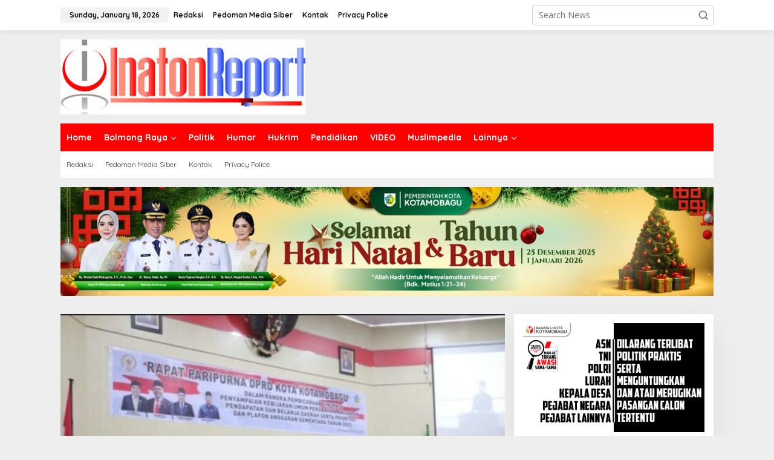

--- FILE ---
content_type: text/html; charset=UTF-8
request_url: https://inatonreport.com/tag/kua-ppas-perubahan-2023/
body_size: 19515
content:
<!DOCTYPE html>
<html lang="en-US">
<head itemscope="itemscope" itemtype="https://schema.org/WebSite">
<meta charset="UTF-8">
<meta name="viewport" content="width=device-width, initial-scale=1">
<link rel="profile" href="https://gmpg.org/xfn/11">

<meta name='robots' content='index, follow, max-image-preview:large, max-snippet:-1, max-video-preview:-1' />
	<style>img:is([sizes="auto" i], [sizes^="auto," i]) { contain-intrinsic-size: 3000px 1500px }</style>
	
	<!-- This site is optimized with the Yoast SEO plugin v26.7 - https://yoast.com/wordpress/plugins/seo/ -->
	<title>KUA-PPAS Perubahan 2023 Archives - InatonReport</title>
	<link rel="canonical" href="https://inatonreport.com/tag/kua-ppas-perubahan-2023/" />
	<meta property="og:locale" content="en_US" />
	<meta property="og:type" content="article" />
	<meta property="og:title" content="KUA-PPAS Perubahan 2023 Archives - InatonReport" />
	<meta property="og:url" content="https://inatonreport.com/tag/kua-ppas-perubahan-2023/" />
	<meta property="og:site_name" content="InatonReport" />
	<meta property="og:image" content="https://inatonreport.com/wp-content/uploads/2016/10/INATON-i.png" />
	<meta property="og:image:width" content="196" />
	<meta property="og:image:height" content="310" />
	<meta property="og:image:type" content="image/png" />
	<meta name="twitter:card" content="summary_large_image" />
	<meta name="twitter:site" content="@InatonReport" />
	<script type="application/ld+json" class="yoast-schema-graph">{"@context":"https://schema.org","@graph":[{"@type":"CollectionPage","@id":"https://inatonreport.com/tag/kua-ppas-perubahan-2023/","url":"https://inatonreport.com/tag/kua-ppas-perubahan-2023/","name":"KUA-PPAS Perubahan 2023 Archives - InatonReport","isPartOf":{"@id":"https://inatonreport.com/#website"},"primaryImageOfPage":{"@id":"https://inatonreport.com/tag/kua-ppas-perubahan-2023/#primaryimage"},"image":{"@id":"https://inatonreport.com/tag/kua-ppas-perubahan-2023/#primaryimage"},"thumbnailUrl":"https://inatonreport.com/wp-content/uploads/2023/11/IMG_20231114_111330.jpg","breadcrumb":{"@id":"https://inatonreport.com/tag/kua-ppas-perubahan-2023/#breadcrumb"},"inLanguage":"en-US"},{"@type":"ImageObject","inLanguage":"en-US","@id":"https://inatonreport.com/tag/kua-ppas-perubahan-2023/#primaryimage","url":"https://inatonreport.com/wp-content/uploads/2023/11/IMG_20231114_111330.jpg","contentUrl":"https://inatonreport.com/wp-content/uploads/2023/11/IMG_20231114_111330.jpg","width":711,"height":483},{"@type":"BreadcrumbList","@id":"https://inatonreport.com/tag/kua-ppas-perubahan-2023/#breadcrumb","itemListElement":[{"@type":"ListItem","position":1,"name":"Home","item":"https://inatonreport.com/"},{"@type":"ListItem","position":2,"name":"KUA-PPAS Perubahan 2023"}]},{"@type":"WebSite","@id":"https://inatonreport.com/#website","url":"https://inatonreport.com/","name":"InatonReport","description":"Bolaang Mongondow Raya News","publisher":{"@id":"https://inatonreport.com/#organization"},"potentialAction":[{"@type":"SearchAction","target":{"@type":"EntryPoint","urlTemplate":"https://inatonreport.com/?s={search_term_string}"},"query-input":{"@type":"PropertyValueSpecification","valueRequired":true,"valueName":"search_term_string"}}],"inLanguage":"en-US"},{"@type":"Organization","@id":"https://inatonreport.com/#organization","name":"PT. MEDIA INATON REPORT","url":"https://inatonreport.com/","logo":{"@type":"ImageObject","inLanguage":"en-US","@id":"https://inatonreport.com/#/schema/logo/image/","url":"https://inatonreport.com/wp-content/uploads/2016/10/inatonreport.png","contentUrl":"https://inatonreport.com/wp-content/uploads/2016/10/inatonreport.png","width":516,"height":159,"caption":"PT. MEDIA INATON REPORT"},"image":{"@id":"https://inatonreport.com/#/schema/logo/image/"},"sameAs":["https://www.facebook.com/markas.inaton.9","https://x.com/InatonReport","https://www.youtube.com/channel/UChBOx4RVaMW43A-8JAN0cTg"]}]}</script>
	<!-- / Yoast SEO plugin. -->


<link rel='dns-prefetch' href='//fonts.googleapis.com' />
<link rel="alternate" type="application/rss+xml" title="InatonReport &raquo; Feed" href="https://inatonreport.com/feed/" />
<link rel="alternate" type="application/rss+xml" title="InatonReport &raquo; Comments Feed" href="https://inatonreport.com/comments/feed/" />
<link rel="alternate" type="application/rss+xml" title="InatonReport &raquo; KUA-PPAS Perubahan 2023 Tag Feed" href="https://inatonreport.com/tag/kua-ppas-perubahan-2023/feed/" />
<script type="text/javascript">
/* <![CDATA[ */
window._wpemojiSettings = {"baseUrl":"https:\/\/s.w.org\/images\/core\/emoji\/16.0.1\/72x72\/","ext":".png","svgUrl":"https:\/\/s.w.org\/images\/core\/emoji\/16.0.1\/svg\/","svgExt":".svg","source":{"concatemoji":"https:\/\/inatonreport.com\/wp-includes\/js\/wp-emoji-release.min.js?ver=6.8.3"}};
/*! This file is auto-generated */
!function(s,n){var o,i,e;function c(e){try{var t={supportTests:e,timestamp:(new Date).valueOf()};sessionStorage.setItem(o,JSON.stringify(t))}catch(e){}}function p(e,t,n){e.clearRect(0,0,e.canvas.width,e.canvas.height),e.fillText(t,0,0);var t=new Uint32Array(e.getImageData(0,0,e.canvas.width,e.canvas.height).data),a=(e.clearRect(0,0,e.canvas.width,e.canvas.height),e.fillText(n,0,0),new Uint32Array(e.getImageData(0,0,e.canvas.width,e.canvas.height).data));return t.every(function(e,t){return e===a[t]})}function u(e,t){e.clearRect(0,0,e.canvas.width,e.canvas.height),e.fillText(t,0,0);for(var n=e.getImageData(16,16,1,1),a=0;a<n.data.length;a++)if(0!==n.data[a])return!1;return!0}function f(e,t,n,a){switch(t){case"flag":return n(e,"\ud83c\udff3\ufe0f\u200d\u26a7\ufe0f","\ud83c\udff3\ufe0f\u200b\u26a7\ufe0f")?!1:!n(e,"\ud83c\udde8\ud83c\uddf6","\ud83c\udde8\u200b\ud83c\uddf6")&&!n(e,"\ud83c\udff4\udb40\udc67\udb40\udc62\udb40\udc65\udb40\udc6e\udb40\udc67\udb40\udc7f","\ud83c\udff4\u200b\udb40\udc67\u200b\udb40\udc62\u200b\udb40\udc65\u200b\udb40\udc6e\u200b\udb40\udc67\u200b\udb40\udc7f");case"emoji":return!a(e,"\ud83e\udedf")}return!1}function g(e,t,n,a){var r="undefined"!=typeof WorkerGlobalScope&&self instanceof WorkerGlobalScope?new OffscreenCanvas(300,150):s.createElement("canvas"),o=r.getContext("2d",{willReadFrequently:!0}),i=(o.textBaseline="top",o.font="600 32px Arial",{});return e.forEach(function(e){i[e]=t(o,e,n,a)}),i}function t(e){var t=s.createElement("script");t.src=e,t.defer=!0,s.head.appendChild(t)}"undefined"!=typeof Promise&&(o="wpEmojiSettingsSupports",i=["flag","emoji"],n.supports={everything:!0,everythingExceptFlag:!0},e=new Promise(function(e){s.addEventListener("DOMContentLoaded",e,{once:!0})}),new Promise(function(t){var n=function(){try{var e=JSON.parse(sessionStorage.getItem(o));if("object"==typeof e&&"number"==typeof e.timestamp&&(new Date).valueOf()<e.timestamp+604800&&"object"==typeof e.supportTests)return e.supportTests}catch(e){}return null}();if(!n){if("undefined"!=typeof Worker&&"undefined"!=typeof OffscreenCanvas&&"undefined"!=typeof URL&&URL.createObjectURL&&"undefined"!=typeof Blob)try{var e="postMessage("+g.toString()+"("+[JSON.stringify(i),f.toString(),p.toString(),u.toString()].join(",")+"));",a=new Blob([e],{type:"text/javascript"}),r=new Worker(URL.createObjectURL(a),{name:"wpTestEmojiSupports"});return void(r.onmessage=function(e){c(n=e.data),r.terminate(),t(n)})}catch(e){}c(n=g(i,f,p,u))}t(n)}).then(function(e){for(var t in e)n.supports[t]=e[t],n.supports.everything=n.supports.everything&&n.supports[t],"flag"!==t&&(n.supports.everythingExceptFlag=n.supports.everythingExceptFlag&&n.supports[t]);n.supports.everythingExceptFlag=n.supports.everythingExceptFlag&&!n.supports.flag,n.DOMReady=!1,n.readyCallback=function(){n.DOMReady=!0}}).then(function(){return e}).then(function(){var e;n.supports.everything||(n.readyCallback(),(e=n.source||{}).concatemoji?t(e.concatemoji):e.wpemoji&&e.twemoji&&(t(e.twemoji),t(e.wpemoji)))}))}((window,document),window._wpemojiSettings);
/* ]]> */
</script>

<link rel='stylesheet' id='dashicons-css' href='https://inatonreport.com/wp-includes/css/dashicons.min.css?ver=6.8.3' type='text/css' media='all' />
<link rel='stylesheet' id='post-views-counter-frontend-css' href='https://inatonreport.com/wp-content/plugins/post-views-counter/css/frontend.css?ver=1.7.0' type='text/css' media='all' />
<style id='wp-emoji-styles-inline-css' type='text/css'>

	img.wp-smiley, img.emoji {
		display: inline !important;
		border: none !important;
		box-shadow: none !important;
		height: 1em !important;
		width: 1em !important;
		margin: 0 0.07em !important;
		vertical-align: -0.1em !important;
		background: none !important;
		padding: 0 !important;
	}
</style>
<link rel='stylesheet' id='newkarma-core-css' href='https://inatonreport.com/wp-content/plugins/newkarma-core/css/newkarma-core.css?ver=2.0.5' type='text/css' media='all' />
<link rel='stylesheet' id='newkarma-fonts-css' href='https://fonts.googleapis.com/css?family=Quicksand%3Aregular%2C700%2C300%7COpen+Sans%3Aregular%2Citalic%2C700%2C600%2C300%26subset%3Dlatin%2C&#038;ver=2.1.1' type='text/css' media='all' />
<link rel='stylesheet' id='newkarma-style-css' href='https://inatonreport.com/wp-content/themes/newkarma/style.css?ver=2.1.1' type='text/css' media='all' />
<style id='newkarma-style-inline-css' type='text/css'>
body{color:#323233;font-family:"Open Sans","Helvetica", Arial;font-weight:500;font-size:14px;}h1.entry-title{color:#ff0000;}kbd,a.button,button,.button,button.button,input[type="button"],input[type="reset"],input[type="submit"],.tagcloud a,.tagcloud ul,.prevnextpost-links a .prevnextpost,.page-links .page-link-number,ul.page-numbers li span.page-numbers,.sidr,#navigationamp,.gmr_widget_content ul.gmr-tabs,.index-page-numbers,.cat-links-bg{background-color:#ff0000;}blockquote,a.button,button,.button,button.button,input[type="button"],input[type="reset"],input[type="submit"],.gmr-theme div.sharedaddy h3.sd-title:before,.gmr_widget_content ul.gmr-tabs li a,.bypostauthor > .comment-body{border-color:#ff0000;}.gmr-meta-topic a,.newkarma-rp-widget .rp-number,.gmr-owl-carousel .gmr-slide-topic a,.tab-comment-number{color:#fe8917;}.page-title span,h3.comment-reply-title,.widget-title span,.gmr_widget_content ul.gmr-tabs li a.js-tabs__title-active{border-color:#fe8917;}.gmr-menuwrap #primary-menu > li > a:hover,.gmr-menuwrap #primary-menu > li.page_item_has_children:hover > a,.gmr-menuwrap #primary-menu > li.menu-item-has-children:hover > a,.gmr-mainmenu #primary-menu > li:hover > a,.gmr-mainmenu #primary-menu > .current-menu-item > a,.gmr-mainmenu #primary-menu > .current-menu-ancestor > a,.gmr-mainmenu #primary-menu > .current_page_item > a,.gmr-mainmenu #primary-menu > .current_page_ancestor > a{box-shadow:inset 0px -5px 0px 0px#fe8917;}.tab-content .newkarma-rp-widget .rp-number,.owl-theme .owl-controls .owl-page.active span{background-color:#fe8917;}a{color:#000000;}a:hover,a:focus,a:active{color:#e54e2c;}.site-title a{color:#ff0000;}.site-description{color:#999999;}.gmr-menuwrap,.gmr-sticky .top-header.sticky-menu,.gmr-mainmenu #primary-menu .sub-menu,.gmr-mainmenu #primary-menu .children{background-color:#ff0000;}#gmr-responsive-menu,.gmr-mainmenu #primary-menu > li > a,.gmr-mainmenu #primary-menu .sub-menu a,.gmr-mainmenu #primary-menu .children a,.sidr ul li ul li a,.sidr ul li a,#navigationamp ul li ul li a,#navigationamp ul li a{color:#ffffff;}.gmr-mainmenu #primary-menu > li.menu-border > a span,.gmr-mainmenu #primary-menu > li.page_item_has_children > a:after,.gmr-mainmenu #primary-menu > li.menu-item-has-children > a:after,.gmr-mainmenu #primary-menu .sub-menu > li.page_item_has_children > a:after,.gmr-mainmenu #primary-menu .sub-menu > li.menu-item-has-children > a:after,.gmr-mainmenu #primary-menu .children > li.page_item_has_children > a:after,.gmr-mainmenu #primary-menu .children > li.menu-item-has-children > a:after{border-color:#ffffff;}#gmr-responsive-menu:hover,.gmr-mainmenu #primary-menu > li:hover > a,.gmr-mainmenu #primary-menu .current-menu-item > a,.gmr-mainmenu #primary-menu .current-menu-ancestor > a,.gmr-mainmenu #primary-menu .current_page_item > a,.gmr-mainmenu #primary-menu .current_page_ancestor > a,.sidr ul li ul li a:hover,.sidr ul li a:hover{color:#ffffff;}.gmr-mainmenu #primary-menu > li.menu-border:hover > a span,.gmr-mainmenu #primary-menu > li.menu-border.current-menu-item > a span,.gmr-mainmenu #primary-menu > li.menu-border.current-menu-ancestor > a span,.gmr-mainmenu #primary-menu > li.menu-border.current_page_item > a span,.gmr-mainmenu #primary-menu > li.menu-border.current_page_ancestor > a span,.gmr-mainmenu #primary-menu > li.page_item_has_children:hover > a:after,.gmr-mainmenu #primary-menu > li.menu-item-has-children:hover > a:after{border-color:#ffffff;}.gmr-mainmenu #primary-menu > li:hover > a,.gmr-mainmenu #primary-menu .current-menu-item > a,.gmr-mainmenu #primary-menu .current-menu-ancestor > a,.gmr-mainmenu #primary-menu .current_page_item > a,.gmr-mainmenu #primary-menu .current_page_ancestor > a{background-color:#ff0000;}.gmr-secondmenuwrap,.gmr-secondmenu #primary-menu .sub-menu,.gmr-secondmenu #primary-menu .children{background-color:#ffffff;}.gmr-secondmenu #primary-menu > li > a,.gmr-secondmenu #primary-menu .sub-menu a,.gmr-secondmenu #primary-menu .children a{color:#444444;}.gmr-secondmenu #primary-menu > li.page_item_has_children > a:after,.gmr-secondmenu #primary-menu > li.menu-item-has-children > a:after,.gmr-secondmenu #primary-menu .sub-menu > li.page_item_has_children > a:after,.gmr-secondmenu #primary-menu .sub-menu > li.menu-item-has-children > a:after,.gmr-secondmenu #primary-menu .children > li.page_item_has_children > a:after,.gmr-secondmenu #primary-menu .children > li.menu-item-has-children > a:after{border-color:#444444;}.gmr-topnavwrap{background-color:#ffffff;}#gmr-topnavresponsive-menu svg,.gmr-topnavmenu #primary-menu > li > a,.gmr-top-date,.search-trigger .gmr-icon{color:#111111;}.gmr-topnavmenu #primary-menu > li.menu-border > a span,.gmr-topnavmenu #primary-menu > li.page_item_has_children > a:after,.gmr-topnavmenu #primary-menu > li.menu-item-has-children > a:after,.gmr-topnavmenu #primary-menu .sub-menu > li.page_item_has_children > a:after,.gmr-topnavmenu #primary-menu .sub-menu > li.menu-item-has-children > a:after,.gmr-topnavmenu #primary-menu .children > li.page_item_has_children > a:after,.gmr-topnavmenu #primary-menu .children > li.menu-item-has-children > a:after{border-color:#111111;}#gmr-topnavresponsive-menu:hover,.gmr-topnavmenu #primary-menu > li:hover > a,.gmr-topnavmenu #primary-menu .current-menu-item > a,.gmr-topnavmenu #primary-menu .current-menu-ancestor > a,.gmr-topnavmenu #primary-menu .current_page_item > a,.gmr-topnavmenu #primary-menu .current_page_ancestor > a,.gmr-social-icon ul > li > a:hover{color:#ff0000;}.gmr-topnavmenu #primary-menu > li.menu-border:hover > a span,.gmr-topnavmenu #primary-menu > li.menu-border.current-menu-item > a span,.gmr-topnavmenu #primary-menu > li.menu-border.current-menu-ancestor > a span,.gmr-topnavmenu #primary-menu > li.menu-border.current_page_item > a span,.gmr-topnavmenu #primary-menu > li.menu-border.current_page_ancestor > a span,.gmr-topnavmenu #primary-menu > li.page_item_has_children:hover > a:after,.gmr-topnavmenu #primary-menu > li.menu-item-has-children:hover > a:after{border-color:#ff0000;}.gmr-owl-carousel .gmr-slide-title a{color:#ffffff;}.gmr-owl-carousel .item:hover .gmr-slide-title a{color:#cccccc;}.site-main-single{background-color:#ffffff;}.gmr-related-infinite .view-more-button:hover{color:#ffffff;}.site-main-archive{background-color:#ffffff;}ul.page-numbers li span.page-numbers{color:#ffffff;}.site-main-archive,a.read-more{color:#323233;}.site-main-archive h2.entry-title a,.site-main-archive .gmr-ajax-text{color:#000000;}.site-main-archive .gmr-archive:hover h2.entry-title a{color:#e54e2c;}.gmr-focus-news.gmr-focus-gallery h2.entry-title a,.item .gmr-slide-title a,.newkarma-rp-widget .gmr-rp-bigthumbnail .gmr-rp-bigthumb-content .title-bigthumb{color:#ffffff;}.gmr-focus-news.gmr-focus-gallery:hover h2.entry-title a,.item:hover .gmr-slide-title a,.newkarma-rp-widget .gmr-rp-bigthumbnail:hover .gmr-rp-bigthumb-content .title-bigthumb{color:#ffff00;}h1,h2,h3,h4,h5,h6,.heading-font,.menu,.rp-title,.rsswidget,.gmr-metacontent,.gmr-metacontent-single,.gmr-ajax-text,.view-more-button,ul.single-social-icon li.social-text,.page-links,.gmr-top-date,ul.page-numbers li{font-family:"Quicksand","Helvetica", Arial;}.entry-content-single{font-size:16px;}h1{font-size:30px;}h2{font-size:26px;}h3{font-size:24px;}h4{font-size:22px;}h5{font-size:20px;}h6{font-size:18px;}.site-footer{background-color:#ff0000;color:#ffffff;}ul.footer-social-icon li a{color:#ffffff;}ul.footer-social-icon li a,.footer-content{border-color:#ffffff;}ul.footer-social-icon li a:hover{color:#999;border-color:#999;}.site-footer a{color:#d7d7d7;}.site-footer a:hover{color:#999;}
</style>
<link rel="https://api.w.org/" href="https://inatonreport.com/wp-json/" /><link rel="alternate" title="JSON" type="application/json" href="https://inatonreport.com/wp-json/wp/v2/tags/9963" /><link rel="EditURI" type="application/rsd+xml" title="RSD" href="https://inatonreport.com/xmlrpc.php?rsd" />
<meta name="generator" content="WordPress 6.8.3" />
</head>

<body class="archive tag tag-kua-ppas-perubahan-2023 tag-9963 wp-theme-newkarma gmr-theme gmr-sticky group-blog hfeed" itemscope="itemscope" itemtype="https://schema.org/WebPage">

<a class="skip-link screen-reader-text" href="#main">Skip to content</a>


<div class="gmr-topnavwrap clearfix">
	<div class="container-topnav">
		<div class="list-flex">
								<div class="row-flex gmr-table-date">
						<span class="gmr-top-date" data-lang="en-US"></span>
					</div>
					
			<div class="row-flex gmr-table-menu">
								<a id="gmr-topnavresponsive-menu" href="#menus" title="Menus" rel="nofollow"><svg xmlns="http://www.w3.org/2000/svg" xmlns:xlink="http://www.w3.org/1999/xlink" aria-hidden="true" role="img" width="1em" height="1em" preserveAspectRatio="xMidYMid meet" viewBox="0 0 24 24"><path d="M4 6h16v2H4zm0 5h16v2H4zm0 5h16v2H4z" fill="currentColor"/></svg></a>
				<div class="close-topnavmenu-wrap"><a id="close-topnavmenu-button" rel="nofollow" href="#"><svg xmlns="http://www.w3.org/2000/svg" xmlns:xlink="http://www.w3.org/1999/xlink" aria-hidden="true" role="img" width="1em" height="1em" preserveAspectRatio="xMidYMid meet" viewBox="0 0 1024 1024"><path d="M685.4 354.8c0-4.4-3.6-8-8-8l-66 .3L512 465.6l-99.3-118.4l-66.1-.3c-4.4 0-8 3.5-8 8c0 1.9.7 3.7 1.9 5.2l130.1 155L340.5 670a8.32 8.32 0 0 0-1.9 5.2c0 4.4 3.6 8 8 8l66.1-.3L512 564.4l99.3 118.4l66 .3c4.4 0 8-3.5 8-8c0-1.9-.7-3.7-1.9-5.2L553.5 515l130.1-155c1.2-1.4 1.8-3.3 1.8-5.2z" fill="currentColor"/><path d="M512 65C264.6 65 64 265.6 64 513s200.6 448 448 448s448-200.6 448-448S759.4 65 512 65zm0 820c-205.4 0-372-166.6-372-372s166.6-372 372-372s372 166.6 372 372s-166.6 372-372 372z" fill="currentColor"/></svg></a></div>
				<nav id="site-navigation" class="gmr-topnavmenu pull-right" role="navigation" itemscope="itemscope" itemtype="https://schema.org/SiteNavigationElement">
					<ul id="primary-menu" class="menu"><li id="menu-item-32" class="menu-item menu-item-type-post_type menu-item-object-page menu-item-32"><a href="https://inatonreport.com/redaksi/" itemprop="url"><span itemprop="name">Redaksi</span></a></li>
<li id="menu-item-33" class="menu-item menu-item-type-post_type menu-item-object-page menu-item-33"><a href="https://inatonreport.com/pedoman-media-siber/" itemprop="url"><span itemprop="name">Pedoman Media Siber</span></a></li>
<li id="menu-item-31" class="menu-item menu-item-type-post_type menu-item-object-page menu-item-31"><a href="https://inatonreport.com/kontak/" itemprop="url"><span itemprop="name">Kontak</span></a></li>
<li id="menu-item-8054" class="menu-item menu-item-type-post_type menu-item-object-page menu-item-8054"><a href="https://inatonreport.com/privacy-police/" itemprop="url"><span itemprop="name">Privacy Police</span></a></li>
</ul>				</nav><!-- #site-navigation -->
							</div>
			<div class="row-flex gmr-menu-mobile-wrap text-center">
				<div class="only-mobile gmr-mobilelogo"><div class="gmr-logo"><a href="https://inatonreport.com/" class="custom-logo-link" itemprop="url" title="InatonReport"><img src="https://inatonreport.com/wp-content/uploads/2024/06/download.jpeg" alt="InatonReport" title="InatonReport" /></a></div></div>			</div>
			<div class="row-flex gmr-table-search last-row">
									<div class="gmr-search-btn">
								<a id="search-menu-button" class="topnav-button gmr-search-icon" href="#" rel="nofollow"><svg xmlns="http://www.w3.org/2000/svg" aria-hidden="true" role="img" width="1em" height="1em" preserveAspectRatio="xMidYMid meet" viewBox="0 0 24 24"><path fill="none" stroke="currentColor" stroke-linecap="round" stroke-width="2" d="m21 21l-4.486-4.494M19 10.5a8.5 8.5 0 1 1-17 0a8.5 8.5 0 0 1 17 0Z"/></svg></a>
								<div id="search-dropdown-container" class="search-dropdown search">
								<form method="get" class="gmr-searchform searchform" action="https://inatonreport.com/">
									<input type="text" name="s" id="s" placeholder="Search News" />
								</form>
								</div>
							</div><div class="gmr-search">
							<form method="get" class="gmr-searchform searchform" action="https://inatonreport.com/">
								<input type="text" name="s" id="s" placeholder="Search News" />
								<button type="submit" role="button" aria-label="Submit" class="gmr-search-submit"><svg xmlns="http://www.w3.org/2000/svg" xmlns:xlink="http://www.w3.org/1999/xlink" aria-hidden="true" role="img" width="1em" height="1em" preserveAspectRatio="xMidYMid meet" viewBox="0 0 24 24"><g fill="none" stroke="currentColor" stroke-width="2" stroke-linecap="round" stroke-linejoin="round"><circle cx="11" cy="11" r="8"/><path d="M21 21l-4.35-4.35"/></g></svg></button>
							</form>
						</div>			</div>
		</div>

			</div>
</div>

	<div class="container">
		<div class="clearfix gmr-headwrapper">
			<div class="gmr-logo"><a href="https://inatonreport.com/" class="custom-logo-link" itemprop="url" title="InatonReport"><img src="https://inatonreport.com/wp-content/uploads/2024/06/download.jpeg" alt="InatonReport" title="InatonReport" /></a></div>					</div>
	</div>

	<header id="masthead" class="site-header" role="banner" itemscope="itemscope" itemtype="https://schema.org/WPHeader">
		<div class="top-header">
			<div class="container">
				<div class="gmr-menuwrap clearfix">
					<nav id="site-navigation" class="gmr-mainmenu" role="navigation" itemscope="itemscope" itemtype="https://schema.org/SiteNavigationElement">
						<ul id="primary-menu" class="menu"><li id="menu-item-30" class="menu-item menu-item-type-post_type menu-item-object-page menu-item-30"><a href="https://inatonreport.com/home/" itemprop="url"><span itemprop="name">Home</span></a></li>
<li id="menu-item-14" class="menu-item menu-item-type-custom menu-item-object-custom menu-item-has-children menu-item-14"><a href="#" itemprop="url"><span itemprop="name">Bolmong Raya</span></a>
<ul class="sub-menu">
	<li id="menu-item-24" class="menu-item menu-item-type-taxonomy menu-item-object-category menu-item-24"><a href="https://inatonreport.com/node/kotamobagu/" itemprop="url"><span itemprop="name">Kotamobagu</span></a></li>
	<li id="menu-item-17" class="menu-item menu-item-type-taxonomy menu-item-object-category menu-item-17"><a href="https://inatonreport.com/node/bolmong/" itemprop="url"><span itemprop="name">Bolmong</span></a></li>
	<li id="menu-item-18" class="menu-item menu-item-type-taxonomy menu-item-object-category menu-item-18"><a href="https://inatonreport.com/node/bolmut/" itemprop="url"><span itemprop="name">Bolmut</span></a></li>
	<li id="menu-item-19" class="menu-item menu-item-type-taxonomy menu-item-object-category menu-item-19"><a href="https://inatonreport.com/node/bolsel/" itemprop="url"><span itemprop="name">Bolsel</span></a></li>
	<li id="menu-item-20" class="menu-item menu-item-type-taxonomy menu-item-object-category menu-item-20"><a href="https://inatonreport.com/node/boltim/" itemprop="url"><span itemprop="name">Boltim</span></a></li>
</ul>
</li>
<li id="menu-item-28" class="menu-item menu-item-type-taxonomy menu-item-object-category menu-item-28"><a href="https://inatonreport.com/node/politik/" itemprop="url"><span itemprop="name">Politik</span></a></li>
<li id="menu-item-3929" class="menu-item menu-item-type-taxonomy menu-item-object-category menu-item-3929"><a href="https://inatonreport.com/node/humor/" itemprop="url"><span itemprop="name">Humor</span></a></li>
<li id="menu-item-22" class="menu-item menu-item-type-taxonomy menu-item-object-category menu-item-22"><a href="https://inatonreport.com/node/hukrim/" itemprop="url"><span itemprop="name">Hukrim</span></a></li>
<li id="menu-item-27" class="menu-item menu-item-type-taxonomy menu-item-object-category menu-item-27"><a href="https://inatonreport.com/node/pendidikan/" itemprop="url"><span itemprop="name">Pendidikan</span></a></li>
<li id="menu-item-1634" class="menu-item menu-item-type-taxonomy menu-item-object-category menu-item-1634"><a href="https://inatonreport.com/node/video/" itemprop="url"><span itemprop="name">VIDEO</span></a></li>
<li id="menu-item-3523" class="menu-item menu-item-type-taxonomy menu-item-object-category menu-item-3523"><a href="https://inatonreport.com/node/muslimpedia/" itemprop="url"><span itemprop="name">Muslimpedia</span></a></li>
<li id="menu-item-15" class="menu-item menu-item-type-custom menu-item-object-custom menu-item-has-children menu-item-15"><a href="#" itemprop="url"><span itemprop="name">Lainnya</span></a>
<ul class="sub-menu">
	<li id="menu-item-26" class="menu-item menu-item-type-taxonomy menu-item-object-category menu-item-26"><a href="https://inatonreport.com/node/nasional/" itemprop="url"><span itemprop="name">Nasional</span></a></li>
	<li id="menu-item-23" class="menu-item menu-item-type-taxonomy menu-item-object-category menu-item-23"><a href="https://inatonreport.com/node/internasional/" itemprop="url"><span itemprop="name">Internasional</span></a></li>
	<li id="menu-item-16" class="menu-item menu-item-type-taxonomy menu-item-object-category menu-item-16"><a href="https://inatonreport.com/node/advertorial/" itemprop="url"><span itemprop="name">Advertorial</span></a></li>
	<li id="menu-item-21" class="menu-item menu-item-type-taxonomy menu-item-object-category menu-item-21"><a href="https://inatonreport.com/node/ekonomi/" itemprop="url"><span itemprop="name">Ekonomi</span></a></li>
	<li id="menu-item-25" class="menu-item menu-item-type-taxonomy menu-item-object-category menu-item-25"><a href="https://inatonreport.com/node/ragam/" itemprop="url"><span itemprop="name">Ragam</span></a></li>
	<li id="menu-item-29" class="menu-item menu-item-type-taxonomy menu-item-object-category menu-item-29"><a href="https://inatonreport.com/node/sport/" itemprop="url"><span itemprop="name">Sport</span></a></li>
</ul>
</li>
</ul>					</nav><!-- #site-navigation -->
				</div>
											<div class="gmr-secondmenuwrap clearfix">
								<nav id="site-navigation" class="gmr-secondmenu" role="navigation" itemscope="itemscope" itemtype="https://schema.org/SiteNavigationElement">
									<ul id="primary-menu" class="menu"><li class="menu-item menu-item-type-post_type menu-item-object-page menu-item-32"><a href="https://inatonreport.com/redaksi/" itemprop="url"><span itemprop="name">Redaksi</span></a></li>
<li class="menu-item menu-item-type-post_type menu-item-object-page menu-item-33"><a href="https://inatonreport.com/pedoman-media-siber/" itemprop="url"><span itemprop="name">Pedoman Media Siber</span></a></li>
<li class="menu-item menu-item-type-post_type menu-item-object-page menu-item-31"><a href="https://inatonreport.com/kontak/" itemprop="url"><span itemprop="name">Kontak</span></a></li>
<li class="menu-item menu-item-type-post_type menu-item-object-page menu-item-8054"><a href="https://inatonreport.com/privacy-police/" itemprop="url"><span itemprop="name">Privacy Police</span></a></li>
</ul>								</nav><!-- #site-navigation -->
							</div>
								</div>
		</div><!-- .top-header -->
	</header><!-- #masthead -->


<div class="site inner-wrap" id="site-container">
		<div id="content" class="gmr-content">
		<div class="container"><div class="newkarma-core-topbanner-aftermenu"><img class="alignnone size-full wp-image-42160" src="https://inatonreport.com/wp-content/uploads/2025/12/WhatsApp-Image-2025-12-13-at-00.43.39.jpeg" alt="" width="1280" height="213" /></div></div>		<div class="container">
			<div class="row">

<div id="primary" class="content-area col-md-content">

			<div class="clearfix gmr-modulehome"><div id="bigmoduleslide" class="gmr-widget-carousel gmr-big-carousel owl-carousel owl-theme"><div class="item gmr-slider-content"><div class="other-content-thumbnail"><a href="https://inatonreport.com/advertorial/dprd-kotamobagu-gelar-paripurna-penyampaian-kua-ppas-perubahan-2023/" itemprop="url" title="Permalink to: DPRD Kotamobagu Gelar Paripurna Penyampaian KUA-PPAS Perubahan 2023" rel="bookmark"><img width="589" height="400" src="https://inatonreport.com/wp-content/uploads/2023/11/IMG_20231114_111330.jpg" class="attachment-idt-bigger-thumb size-idt-bigger-thumb wp-post-image" alt="" decoding="async" fetchpriority="high" srcset="https://inatonreport.com/wp-content/uploads/2023/11/IMG_20231114_111330.jpg 711w, https://inatonreport.com/wp-content/uploads/2023/11/IMG_20231114_111330-300x204.jpg 300w, https://inatonreport.com/wp-content/uploads/2023/11/IMG_20231114_111330-696x473.jpg 696w, https://inatonreport.com/wp-content/uploads/2023/11/IMG_20231114_111330-618x420.jpg 618w" sizes="(max-width: 589px) 100vw, 589px" title="IMG_20231114_111330" /></a></div><div class="gmr-slide-title"><div class="cat-links-bg"><a href="https://inatonreport.com/node/advertorial/" rel="category tag">Advertorial</a>, <a href="https://inatonreport.com/node/kotamobagu/" rel="category tag">Kotamobagu</a>, <a href="https://inatonreport.com/node/politik/" rel="category tag">Politik</a>, <a href="https://inatonreport.com/node/terkini/" rel="category tag">Terkini</a></div>							<a href="https://inatonreport.com/advertorial/dprd-kotamobagu-gelar-paripurna-penyampaian-kua-ppas-perubahan-2023/" class="rp-title" itemprop="url" title="Permalink to: DPRD Kotamobagu Gelar Paripurna Penyampaian KUA-PPAS Perubahan 2023">DPRD Kotamobagu Gelar Paripurna Penyampaian KUA-PPAS Perubahan 2023</a>							<div class="gmr-metacontent">
								<span class="posted-on">28/09/2023</span>							</div>
						</div>
					</div>
					<div class="item gmr-slider-content"><div class="other-content-thumbnail"><a href="https://inatonreport.com/kotamobagu/pj-wali-kota-asripan-nani-sampaikan-kua-ppas-perubahan-apbd-2023/" itemprop="url" title="Permalink to: Pj. Wali Kota Asripan Nani Sampaikan KUA-PPAS Perubahan APBD 2023" rel="bookmark"><img width="600" height="400" src="https://inatonreport.com/wp-content/uploads/2023/09/IMG-20230927-WA0007.jpg" class="attachment-idt-bigger-thumb size-idt-bigger-thumb wp-post-image" alt="" decoding="async" srcset="https://inatonreport.com/wp-content/uploads/2023/09/IMG-20230927-WA0007.jpg 1600w, https://inatonreport.com/wp-content/uploads/2023/09/IMG-20230927-WA0007-300x200.jpg 300w, https://inatonreport.com/wp-content/uploads/2023/09/IMG-20230927-WA0007-1024x682.jpg 1024w, https://inatonreport.com/wp-content/uploads/2023/09/IMG-20230927-WA0007-768x512.jpg 768w, https://inatonreport.com/wp-content/uploads/2023/09/IMG-20230927-WA0007-1536x1023.jpg 1536w, https://inatonreport.com/wp-content/uploads/2023/09/IMG-20230927-WA0007-696x464.jpg 696w, https://inatonreport.com/wp-content/uploads/2023/09/IMG-20230927-WA0007-1068x712.jpg 1068w, https://inatonreport.com/wp-content/uploads/2023/09/IMG-20230927-WA0007-630x420.jpg 630w" sizes="(max-width: 600px) 100vw, 600px" title="IMG-20230927-WA0007" /></a></div><div class="gmr-slide-title"><div class="cat-links-bg"><a href="https://inatonreport.com/node/kotamobagu/" rel="category tag">Kotamobagu</a>, <a href="https://inatonreport.com/node/politik/" rel="category tag">Politik</a>, <a href="https://inatonreport.com/node/terkini/" rel="category tag">Terkini</a></div>							<a href="https://inatonreport.com/kotamobagu/pj-wali-kota-asripan-nani-sampaikan-kua-ppas-perubahan-apbd-2023/" class="rp-title" itemprop="url" title="Permalink to: Pj. Wali Kota Asripan Nani Sampaikan KUA-PPAS Perubahan APBD 2023">Pj. Wali Kota Asripan Nani Sampaikan KUA-PPAS Perubahan APBD 2023</a>							<div class="gmr-metacontent">
								<span class="posted-on">27/09/2023</span>							</div>
						</div>
					</div>
					</div></div><div id="moduleslide" class="clearfix gmr-element-carousel"><div class="gmr-owl-wrap"><div class="gmr-owl-carousel owl-carousel owl-theme">				<div class="item gmr-slider-content">
										<div class="other-content-thumbnail">
							<a href="https://inatonreport.com/kotamobagu/adnan-ajang-inovasi-daerah-iga-2025-memantik-ide-kreatif/" itemprop="url" title="Permalink to: Adnan : Ajang Inovasi Daerah IGA 2025 Memantik Ide Kreatif" rel="bookmark"><img width="300" height="178" src="https://inatonreport.com/wp-content/uploads/2025/12/IMG_20251213_010356-300x178.jpg" class="attachment-large size-large wp-post-image" alt="" decoding="async" srcset="https://inatonreport.com/wp-content/uploads/2025/12/IMG_20251213_010356-300x178.jpg 300w, https://inatonreport.com/wp-content/uploads/2025/12/IMG_20251213_010356.jpg 642w" sizes="(max-width: 300px) 100vw, 300px" title="IMG_20251213_010356" /></a>						</div>

										<div class="gmr-slide-title">
						<a href="https://inatonreport.com/kotamobagu/adnan-ajang-inovasi-daerah-iga-2025-memantik-ide-kreatif/" class="gmr-slide-titlelink rp-title" title="Adnan : Ajang Inovasi Daerah IGA 2025 Memantik Ide Kreatif">Adnan : Ajang Inovasi Daerah IGA 2025 Memantik Ide Kreatif</a>
					</div>
				</div>
								<div class="item gmr-slider-content">
										<div class="other-content-thumbnail">
							<a href="https://inatonreport.com/kotamobagu/pemkot-kotamobagu-gelar-fgd-studi-kelayakan-sistem-informasi-demografi/" itemprop="url" title="Permalink to: Pemkot Kotamobagu Gelar FGD Studi Kelayakan Sistem Informasi Demografi" rel="bookmark"><img width="300" height="178" src="https://inatonreport.com/wp-content/uploads/2025/12/IMG_20251213_020857-300x178.jpg" class="attachment-large size-large wp-post-image" alt="" decoding="async" title="IMG_20251213_020857" /></a>						</div>

										<div class="gmr-slide-title">
						<a href="https://inatonreport.com/kotamobagu/pemkot-kotamobagu-gelar-fgd-studi-kelayakan-sistem-informasi-demografi/" class="gmr-slide-titlelink rp-title" title="Pemkot Kotamobagu Gelar FGD Studi Kelayakan Sistem Informasi Demografi">Pemkot Kotamobagu Gelar FGD Studi Kelayakan Sistem Informasi Demografi</a>
					</div>
				</div>
								<div class="item gmr-slider-content">
										<div class="other-content-thumbnail">
							<a href="https://inatonreport.com/kotamobagu/wali-kota-weny-gaib-taken-mou-dengan-kejaksaan-negeri-kotamobagu/" itemprop="url" title="Permalink to: Wali Kota Weny Gaib Taken MoU dengan Kejaksaan Negeri Kotamobagu" rel="bookmark"><img width="300" height="178" src="https://inatonreport.com/wp-content/uploads/2025/12/FB_IMG_1765559464938-300x178.jpg" class="attachment-large size-large wp-post-image" alt="" decoding="async" title="FB_IMG_1765559464938" /></a>						</div>

										<div class="gmr-slide-title">
						<a href="https://inatonreport.com/kotamobagu/wali-kota-weny-gaib-taken-mou-dengan-kejaksaan-negeri-kotamobagu/" class="gmr-slide-titlelink rp-title" title="Wali Kota Weny Gaib Taken MoU dengan Kejaksaan Negeri Kotamobagu">Wali Kota Weny Gaib Taken MoU dengan Kejaksaan Negeri Kotamobagu</a>
					</div>
				</div>
								<div class="item gmr-slider-content">
										<div class="other-content-thumbnail">
							<a href="https://inatonreport.com/ekonomi/disdagkop-kotamobagu-perkuat-sdm-pengurus-koperasi-merah-putih/" itemprop="url" title="Permalink to: Disdagkop Kotamobagu Perkuat SDM Pengurus Koperasi Merah Putih" rel="bookmark"><img width="300" height="178" src="https://inatonreport.com/wp-content/uploads/2025/12/IMG_20251213_003501-300x178.jpg" class="attachment-large size-large wp-post-image" alt="" decoding="async" title="IMG_20251213_003501" /></a>						</div>

										<div class="gmr-slide-title">
						<a href="https://inatonreport.com/ekonomi/disdagkop-kotamobagu-perkuat-sdm-pengurus-koperasi-merah-putih/" class="gmr-slide-titlelink rp-title" title="Disdagkop Kotamobagu Perkuat SDM Pengurus Koperasi Merah Putih">Disdagkop Kotamobagu Perkuat SDM Pengurus Koperasi Merah Putih</a>
					</div>
				</div>
								<div class="item gmr-slider-content">
										<div class="other-content-thumbnail">
							<a href="https://inatonreport.com/kotamobagu/sofyan-buka-innovation-government-award-kotamobagu-2025/" itemprop="url" title="Permalink to: Sofyan Buka Innovation Government Award  Kotamobagu 2025" rel="bookmark"><img width="300" height="178" src="https://inatonreport.com/wp-content/uploads/2025/12/IMG_20251212_234655-300x178.jpg" class="attachment-large size-large wp-post-image" alt="" decoding="async" title="IMG_20251212_234655" /></a>						</div>

										<div class="gmr-slide-title">
						<a href="https://inatonreport.com/kotamobagu/sofyan-buka-innovation-government-award-kotamobagu-2025/" class="gmr-slide-titlelink rp-title" title="Sofyan Buka Innovation Government Award  Kotamobagu 2025">Sofyan Buka Innovation Government Award  Kotamobagu 2025</a>
					</div>
				</div>
				</div></div></div>
		<div class="row">
<aside id="secondary" class="widget-area col-md-sb-l pos-sticky" role="complementary" >
	<div id="newkarma-rp-3" class="widget newkarma-widget-post"><h3 class="widget-title"><span>Hukum &#038; Kriminal</span></h3>
			<div class="newkarma-rp-widget">
				<div class="newkarma-rp">
					<ul>
														<li class="has-post-thumbnail clearfix">
									<div class="content-big-thumbnail"><a href="https://inatonreport.com/kotamobagu/wali-kota-weny-gaib-taken-mou-dengan-kejaksaan-negeri-kotamobagu/" itemprop="url" title="Permalink to: Wali Kota Weny Gaib Taken MoU dengan Kejaksaan Negeri Kotamobagu" rel="bookmark"><img width="300" height="178" src="https://inatonreport.com/wp-content/uploads/2025/12/FB_IMG_1765559464938-300x178.jpg" class="attachment-large size-large wp-post-image" alt="" decoding="async" title="FB_IMG_1765559464938" /></a></div>								<div class="gmr-rp-big-content">
									<a href="https://inatonreport.com/kotamobagu/wali-kota-weny-gaib-taken-mou-dengan-kejaksaan-negeri-kotamobagu/" class="rp-title" itemprop="url" title="Permalink to: Wali Kota Weny Gaib Taken MoU dengan Kejaksaan Negeri Kotamobagu">Wali Kota Weny Gaib Taken MoU dengan Kejaksaan Negeri Kotamobagu</a>									<div class="gmr-metacontent">
																			</div>
								</div>
							</li>
																						<li class="has-post-thumbnail clearfix">
									<div class="content-thumbnail"><a href="https://inatonreport.com/kotamobagu/tiga-pelanggar-perda-alkohol-segera-disidang/" itemprop="url" title="Permalink to: Tiga Pelanggar Perda Alkohol Segera Disidang" rel="bookmark"><img width="90" height="90" src="https://inatonreport.com/wp-content/uploads/2025/11/IMG_20251120_192839-90x90.jpg" class="attachment-thumbnail size-thumbnail wp-post-image" alt="" decoding="async" srcset="https://inatonreport.com/wp-content/uploads/2025/11/IMG_20251120_192839-90x90.jpg 90w, https://inatonreport.com/wp-content/uploads/2025/11/IMG_20251120_192839-150x150.jpg 150w" sizes="(max-width: 90px) 100vw, 90px" title="IMG_20251120_192839" /></a></div>								<div class="gmr-rp-content">
									<a href="https://inatonreport.com/kotamobagu/tiga-pelanggar-perda-alkohol-segera-disidang/" class="rp-title" itemprop="url" title="Permalink to: Tiga Pelanggar Perda Alkohol Segera Disidang">Tiga Pelanggar Perda Alkohol Segera Disidang</a>									<div class="gmr-metacontent">
																			</div>
								</div>
							</li>
																						<li class="has-post-thumbnail clearfix">
									<div class="content-thumbnail"><a href="https://inatonreport.com/kotamobagu/tak-bayar-retribusi-tiga-pedagang-di-kotamobagu-dihukum-denda/" itemprop="url" title="Permalink to: Tak Bayar Retribusi Tiga Pedagang di Kotamobagu Dihukum Denda" rel="bookmark"><img width="90" height="90" src="https://inatonreport.com/wp-content/uploads/2025/10/IMG_20251001_144515-90x90.jpg" class="attachment-thumbnail size-thumbnail wp-post-image" alt="" decoding="async" srcset="https://inatonreport.com/wp-content/uploads/2025/10/IMG_20251001_144515-90x90.jpg 90w, https://inatonreport.com/wp-content/uploads/2025/10/IMG_20251001_144515-150x150.jpg 150w" sizes="(max-width: 90px) 100vw, 90px" title="IMG_20251001_144515" /></a></div>								<div class="gmr-rp-content">
									<a href="https://inatonreport.com/kotamobagu/tak-bayar-retribusi-tiga-pedagang-di-kotamobagu-dihukum-denda/" class="rp-title" itemprop="url" title="Permalink to: Tak Bayar Retribusi Tiga Pedagang di Kotamobagu Dihukum Denda">Tak Bayar Retribusi Tiga Pedagang di Kotamobagu Dihukum Denda</a>									<div class="gmr-metacontent">
																			</div>
								</div>
							</li>
																						<li class="has-post-thumbnail clearfix">
									<div class="content-thumbnail"><a href="https://inatonreport.com/hukrim/akibat-tak-bayar-retribusi-pengguna-ruko-pasar-23-maret-divonis-bersalah/" itemprop="url" title="Permalink to: Akibat Tak Bayar Retribusi, Pengguna Ruko Pasar 23 Maret Divonis Bersalah" rel="bookmark"><img width="90" height="90" src="https://inatonreport.com/wp-content/uploads/2025/06/IMG_20250626_223422-90x90.jpg" class="attachment-thumbnail size-thumbnail wp-post-image" alt="" decoding="async" srcset="https://inatonreport.com/wp-content/uploads/2025/06/IMG_20250626_223422-90x90.jpg 90w, https://inatonreport.com/wp-content/uploads/2025/06/IMG_20250626_223422-150x150.jpg 150w" sizes="(max-width: 90px) 100vw, 90px" title="IMG_20250626_223422" /></a></div>								<div class="gmr-rp-content">
									<a href="https://inatonreport.com/hukrim/akibat-tak-bayar-retribusi-pengguna-ruko-pasar-23-maret-divonis-bersalah/" class="rp-title" itemprop="url" title="Permalink to: Akibat Tak Bayar Retribusi, Pengguna Ruko Pasar 23 Maret Divonis Bersalah">Akibat Tak Bayar Retribusi, Pengguna Ruko Pasar 23 Maret Divonis Bersalah</a>									<div class="gmr-metacontent">
																			</div>
								</div>
							</li>
																						<li class="has-post-thumbnail clearfix">
									<div class="content-thumbnail"><a href="https://inatonreport.com/kotamobagu/kapolres-akbp-irwanto-saksikan-langsung-aktivitas-data-center-diskominfo-kotamobagu/" itemprop="url" title="Permalink to: Kapolres AKBP Irwanto Saksikan Langsung Aktivitas Data Center Diskominfo Kotamobagu" rel="bookmark"><img width="90" height="90" src="https://inatonreport.com/wp-content/uploads/2024/10/IMG_20241017_022032-90x90.jpg" class="attachment-thumbnail size-thumbnail wp-post-image" alt="" decoding="async" srcset="https://inatonreport.com/wp-content/uploads/2024/10/IMG_20241017_022032-90x90.jpg 90w, https://inatonreport.com/wp-content/uploads/2024/10/IMG_20241017_022032-150x150.jpg 150w" sizes="(max-width: 90px) 100vw, 90px" title="IMG_20241017_022032" /></a></div>								<div class="gmr-rp-content">
									<a href="https://inatonreport.com/kotamobagu/kapolres-akbp-irwanto-saksikan-langsung-aktivitas-data-center-diskominfo-kotamobagu/" class="rp-title" itemprop="url" title="Permalink to: Kapolres AKBP Irwanto Saksikan Langsung Aktivitas Data Center Diskominfo Kotamobagu">Kapolres AKBP Irwanto Saksikan Langsung Aktivitas Data Center Diskominfo Kotamobagu</a>									<div class="gmr-metacontent">
																			</div>
								</div>
							</li>
																			</ul>
				</div>
			</div>
		</div><div id="newkarma-rp-4" class="widget newkarma-widget-post"><h3 class="widget-title"><span>Olahraga</span></h3>			<div class="newkarma-rp-widget">
				<div class="newkarma-rp">
					<ul>
													<li class="has-post-thumbnail clearfix">
								<div class="content-thumbnail"><a href="https://inatonreport.com/kotamobagu/walkot-weny-gaib-dan-wawali-rendy-mangkat-hadiri-pembukaan-porprov-sulut-xii/" itemprop="url" title="Permalink to: Walkot Weny Gaib dan Wawali Rendy Mangkat Hadiri Pembukaan Porprov Sulut XII" rel="bookmark"><img width="90" height="90" src="https://inatonreport.com/wp-content/uploads/2025/11/IMG-20251120-WA0020-90x90.jpg" class="attachment-thumbnail size-thumbnail wp-post-image" alt="" decoding="async" srcset="https://inatonreport.com/wp-content/uploads/2025/11/IMG-20251120-WA0020-90x90.jpg 90w, https://inatonreport.com/wp-content/uploads/2025/11/IMG-20251120-WA0020-150x150.jpg 150w" sizes="(max-width: 90px) 100vw, 90px" title="IMG-20251120-WA0020" /></a></div>								<div class="gmr-rp-content">
									<a href="https://inatonreport.com/kotamobagu/walkot-weny-gaib-dan-wawali-rendy-mangkat-hadiri-pembukaan-porprov-sulut-xii/" class="rp-title" itemprop="url" title="Permalink to: Walkot Weny Gaib dan Wawali Rendy Mangkat Hadiri Pembukaan Porprov Sulut XII">Walkot Weny Gaib dan Wawali Rendy Mangkat Hadiri Pembukaan Porprov Sulut XII</a>									<div class="gmr-metacontent">
																			</div>
								</div>
							</li>
														<li class="has-post-thumbnail clearfix">
								<div class="content-thumbnail"><a href="https://inatonreport.com/kotamobagu/atlet-kotamobagu-raih-medali-emas-middle-distance-1-500-meter-di-porprov-sulut/" itemprop="url" title="Permalink to: Atlet Kotamobagu Raih Medali Emas Middle Distance 1.500 Meter di Porprov Sulut" rel="bookmark"><img width="90" height="90" src="https://inatonreport.com/wp-content/uploads/2025/11/IMG_20251119_173342-90x90.jpg" class="attachment-thumbnail size-thumbnail wp-post-image" alt="" decoding="async" srcset="https://inatonreport.com/wp-content/uploads/2025/11/IMG_20251119_173342-90x90.jpg 90w, https://inatonreport.com/wp-content/uploads/2025/11/IMG_20251119_173342-150x150.jpg 150w" sizes="(max-width: 90px) 100vw, 90px" title="IMG_20251119_173342" /></a></div>								<div class="gmr-rp-content">
									<a href="https://inatonreport.com/kotamobagu/atlet-kotamobagu-raih-medali-emas-middle-distance-1-500-meter-di-porprov-sulut/" class="rp-title" itemprop="url" title="Permalink to: Atlet Kotamobagu Raih Medali Emas Middle Distance 1.500 Meter di Porprov Sulut">Atlet Kotamobagu Raih Medali Emas Middle Distance 1.500 Meter di Porprov Sulut</a>									<div class="gmr-metacontent">
																			</div>
								</div>
							</li>
														<li class="has-post-thumbnail clearfix">
								<div class="content-thumbnail"><a href="https://inatonreport.com/kotamobagu/wali-kota-weny-gaib-lepas-kontingen-kotamobagu-berlaga-di-porprov-sulut/" itemprop="url" title="Permalink to: Wali Kota Weny Gaib Lepas Kontingen Kotamobagu Berlaga di Porprov Sulut" rel="bookmark"><img width="90" height="90" src="https://inatonreport.com/wp-content/uploads/2025/11/IMG_20251126_143740-90x90.jpg" class="attachment-thumbnail size-thumbnail wp-post-image" alt="" decoding="async" srcset="https://inatonreport.com/wp-content/uploads/2025/11/IMG_20251126_143740-90x90.jpg 90w, https://inatonreport.com/wp-content/uploads/2025/11/IMG_20251126_143740-150x150.jpg 150w" sizes="(max-width: 90px) 100vw, 90px" title="IMG_20251126_143740" /></a></div>								<div class="gmr-rp-content">
									<a href="https://inatonreport.com/kotamobagu/wali-kota-weny-gaib-lepas-kontingen-kotamobagu-berlaga-di-porprov-sulut/" class="rp-title" itemprop="url" title="Permalink to: Wali Kota Weny Gaib Lepas Kontingen Kotamobagu Berlaga di Porprov Sulut">Wali Kota Weny Gaib Lepas Kontingen Kotamobagu Berlaga di Porprov Sulut</a>									<div class="gmr-metacontent">
																			</div>
								</div>
							</li>
														<li class="has-post-thumbnail clearfix">
								<div class="content-thumbnail"><a href="https://inatonreport.com/kotamobagu/wali-kota-buka-musdakot-percasi-kotamobagu/" itemprop="url" title="Permalink to: Wali Kota Buka Musdakot Percasi Kotamobagu" rel="bookmark"><img width="90" height="90" src="https://inatonreport.com/wp-content/uploads/2025/11/IMG_20251103_164251-90x90.jpg" class="attachment-thumbnail size-thumbnail wp-post-image" alt="" decoding="async" srcset="https://inatonreport.com/wp-content/uploads/2025/11/IMG_20251103_164251-90x90.jpg 90w, https://inatonreport.com/wp-content/uploads/2025/11/IMG_20251103_164251-150x150.jpg 150w" sizes="(max-width: 90px) 100vw, 90px" title="IMG_20251103_164251" /></a></div>								<div class="gmr-rp-content">
									<a href="https://inatonreport.com/kotamobagu/wali-kota-buka-musdakot-percasi-kotamobagu/" class="rp-title" itemprop="url" title="Permalink to: Wali Kota Buka Musdakot Percasi Kotamobagu">Wali Kota Buka Musdakot Percasi Kotamobagu</a>									<div class="gmr-metacontent">
																			</div>
								</div>
							</li>
														<li class="has-post-thumbnail clearfix">
								<div class="content-thumbnail"><a href="https://inatonreport.com/kotamobagu/weny-gaib-lepas-lomba-lari-kotamobagu-fun-race-2025/" itemprop="url" title="Permalink to: Weny Gaib Lepas Lomba Lari Kotamobagu Fun Race 2025" rel="bookmark"><img width="90" height="90" src="https://inatonreport.com/wp-content/uploads/2025/05/IMG_20250529_003123-90x90.jpg" class="attachment-thumbnail size-thumbnail wp-post-image" alt="" decoding="async" srcset="https://inatonreport.com/wp-content/uploads/2025/05/IMG_20250529_003123-90x90.jpg 90w, https://inatonreport.com/wp-content/uploads/2025/05/IMG_20250529_003123-150x150.jpg 150w" sizes="(max-width: 90px) 100vw, 90px" title="IMG_20250529_003123" /></a></div>								<div class="gmr-rp-content">
									<a href="https://inatonreport.com/kotamobagu/weny-gaib-lepas-lomba-lari-kotamobagu-fun-race-2025/" class="rp-title" itemprop="url" title="Permalink to: Weny Gaib Lepas Lomba Lari Kotamobagu Fun Race 2025">Weny Gaib Lepas Lomba Lari Kotamobagu Fun Race 2025</a>									<div class="gmr-metacontent">
																			</div>
								</div>
							</li>
												</ul>
				</div>
			</div>
			</div></aside><!-- #secondary -->
<div class="col-md-content-c">	
	<h1 class="page-title" itemprop="headline"><span>KUA-PPAS Perubahan 2023</span></h1>
	<main id="main" class="site-main site-main-archive gmr-infinite-selector" role="main">

	<div id="gmr-main-load">
<article id="post-39336" class="gmr-smallthumb clearfix item-infinite post-39336 post type-post status-publish format-standard has-post-thumbnail category-advertorial category-kotamobagu category-politik category-terkini tag-dprd-kotamobagu tag-kua-ppas-perubahan-2023 tag-pj-wali-kota-asripan-nani" itemscope="itemscope" itemtype="https://schema.org/CreativeWork">

	<div class="gmr-box-content hentry gmr-archive clearfix">

		<div class="content-thumbnail"><a href="https://inatonreport.com/advertorial/dprd-kotamobagu-gelar-paripurna-penyampaian-kua-ppas-perubahan-2023/" itemprop="url" title="Permalink to: DPRD Kotamobagu Gelar Paripurna Penyampaian KUA-PPAS Perubahan 2023" rel="bookmark"><img width="150" height="102" src="https://inatonreport.com/wp-content/uploads/2023/11/IMG_20231114_111330-300x204.jpg" class="attachment-medium size-medium wp-post-image" alt="" itemprop="image" decoding="async" loading="lazy" srcset="https://inatonreport.com/wp-content/uploads/2023/11/IMG_20231114_111330-300x204.jpg 300w, https://inatonreport.com/wp-content/uploads/2023/11/IMG_20231114_111330-218x150.jpg 218w, https://inatonreport.com/wp-content/uploads/2023/11/IMG_20231114_111330-696x473.jpg 696w, https://inatonreport.com/wp-content/uploads/2023/11/IMG_20231114_111330-618x420.jpg 618w, https://inatonreport.com/wp-content/uploads/2023/11/IMG_20231114_111330.jpg 711w" sizes="auto, (max-width: 150px) 100vw, 150px" title="IMG_20231114_111330" /></a></div>
		<div class="item-article">
			
			<header class="entry-header">
				<h2 class="entry-title" itemprop="headline">
					<a href="https://inatonreport.com/advertorial/dprd-kotamobagu-gelar-paripurna-penyampaian-kua-ppas-perubahan-2023/" itemscope="itemscope" itemtype="https://schema.org/url" title="Permalink to: DPRD Kotamobagu Gelar Paripurna Penyampaian KUA-PPAS Perubahan 2023" rel="bookmark">DPRD Kotamobagu Gelar Paripurna Penyampaian KUA-PPAS Perubahan 2023</a>				</h2>

			</header><!-- .entry-header -->

			<div class="entry-meta">
				<div class="gmr-metacontent"><span class="cat-links"><a href="https://inatonreport.com/node/advertorial/" rel="category tag">Advertorial</a>, <a href="https://inatonreport.com/node/kotamobagu/" rel="category tag">Kotamobagu</a>, <a href="https://inatonreport.com/node/politik/" rel="category tag">Politik</a>, <a href="https://inatonreport.com/node/terkini/" rel="category tag">Terkini</a></span><span class="posted-on"><span class="byline">|</span><time class="entry-date published" itemprop="datePublished" datetime="2023-09-28T11:15:35+08:00">28/09/2023</time><time class="updated" datetime="2023-11-14T11:20:24+08:00">14/11/2023</time></span><span class="screen-reader-text">by <span class="entry-author vcard screen-reader-text" itemprop="author" itemscope="itemscope" itemtype="https://schema.org/person"><a class="url fn n" href="https://inatonreport.com/author/redaksi/" title="Permalink to: Redaksi" itemprop="url"><span itemprop="name">Redaksi</span></a></span></span></div>			</div><!-- .entry-meta -->

			<div class="entry-content entry-content-archive" itemprop="text">
				<p>KOTAMOBAGU, Inatonreport.Com &#8211; DPRD Kota Kotamobagu menggelar rapat paripurna dalam rangka penyampaian <a class="read-more" href="https://inatonreport.com/advertorial/dprd-kotamobagu-gelar-paripurna-penyampaian-kua-ppas-perubahan-2023/" title="DPRD Kotamobagu Gelar Paripurna Penyampaian KUA-PPAS Perubahan 2023" itemprop="url"></a></p>
			</div><!-- .entry-content -->

		</div><!-- .item-article -->

	
	</div><!-- .gmr-box-content -->

</article><!-- #post-## -->

<article id="post-38929" class="gmr-smallthumb clearfix item-infinite post-38929 post type-post status-publish format-standard has-post-thumbnail category-kotamobagu category-politik category-terkini tag-asripan-nani tag-dprd-kotamobagu tag-kua-ppas-perubahan-2023 tag-pj-wali-kota-kotamobagu" itemscope="itemscope" itemtype="https://schema.org/CreativeWork">

	<div class="gmr-box-content hentry gmr-archive clearfix">

		<div class="content-thumbnail"><a href="https://inatonreport.com/kotamobagu/pj-wali-kota-asripan-nani-sampaikan-kua-ppas-perubahan-apbd-2023/" itemprop="url" title="Permalink to: Pj. Wali Kota Asripan Nani Sampaikan KUA-PPAS Perubahan APBD 2023" rel="bookmark"><img width="150" height="100" src="https://inatonreport.com/wp-content/uploads/2023/09/IMG-20230927-WA0007-300x200.jpg" class="attachment-medium size-medium wp-post-image" alt="" itemprop="image" decoding="async" loading="lazy" srcset="https://inatonreport.com/wp-content/uploads/2023/09/IMG-20230927-WA0007-300x200.jpg 300w, https://inatonreport.com/wp-content/uploads/2023/09/IMG-20230927-WA0007-1024x682.jpg 1024w, https://inatonreport.com/wp-content/uploads/2023/09/IMG-20230927-WA0007-768x512.jpg 768w, https://inatonreport.com/wp-content/uploads/2023/09/IMG-20230927-WA0007-1536x1023.jpg 1536w, https://inatonreport.com/wp-content/uploads/2023/09/IMG-20230927-WA0007-696x464.jpg 696w, https://inatonreport.com/wp-content/uploads/2023/09/IMG-20230927-WA0007-1068x712.jpg 1068w, https://inatonreport.com/wp-content/uploads/2023/09/IMG-20230927-WA0007-630x420.jpg 630w, https://inatonreport.com/wp-content/uploads/2023/09/IMG-20230927-WA0007.jpg 1600w" sizes="auto, (max-width: 150px) 100vw, 150px" title="IMG-20230927-WA0007" /></a></div>
		<div class="item-article">
			
			<header class="entry-header">
				<h2 class="entry-title" itemprop="headline">
					<a href="https://inatonreport.com/kotamobagu/pj-wali-kota-asripan-nani-sampaikan-kua-ppas-perubahan-apbd-2023/" itemscope="itemscope" itemtype="https://schema.org/url" title="Permalink to: Pj. Wali Kota Asripan Nani Sampaikan KUA-PPAS Perubahan APBD 2023" rel="bookmark">Pj. Wali Kota Asripan Nani Sampaikan KUA-PPAS Perubahan APBD 2023</a>				</h2>

			</header><!-- .entry-header -->

			<div class="entry-meta">
				<div class="gmr-metacontent"><span class="cat-links"><a href="https://inatonreport.com/node/kotamobagu/" rel="category tag">Kotamobagu</a>, <a href="https://inatonreport.com/node/politik/" rel="category tag">Politik</a>, <a href="https://inatonreport.com/node/terkini/" rel="category tag">Terkini</a></span><span class="posted-on"><span class="byline">|</span><time class="entry-date published" itemprop="datePublished" datetime="2023-09-27T19:11:40+08:00">27/09/2023</time><time class="updated" datetime="2023-09-28T19:17:56+08:00">28/09/2023</time></span><span class="screen-reader-text">by <span class="entry-author vcard screen-reader-text" itemprop="author" itemscope="itemscope" itemtype="https://schema.org/person"><a class="url fn n" href="https://inatonreport.com/author/redaksi/" title="Permalink to: Redaksi" itemprop="url"><span itemprop="name">Redaksi</span></a></span></span></div>			</div><!-- .entry-meta -->

			<div class="entry-content entry-content-archive" itemprop="text">
				<p>KOTAMOBAGU, Inatonreport.Com &#8211; Penjabat (Pj) Wali Kota Kotamobagu, Dr. Drs. H. Asripan <a class="read-more" href="https://inatonreport.com/kotamobagu/pj-wali-kota-asripan-nani-sampaikan-kua-ppas-perubahan-apbd-2023/" title="Pj. Wali Kota Asripan Nani Sampaikan KUA-PPAS Perubahan APBD 2023" itemprop="url"></a></p>
			</div><!-- .entry-content -->

		</div><!-- .item-article -->

	
	</div><!-- .gmr-box-content -->

</article><!-- #post-## -->
</div><div class="inf-pagination"></div>
			<div class="text-center gmr-newinfinite">
				<div class="page-load-status">
					<div class="loader-ellips infinite-scroll-request gmr-ajax-load-wrapper gmr-loader">
						<div class="gmr-ajax-wrap">
							<div class="gmr-ajax-loader">
								<div></div>
								<div></div>
							</div>
						</div>
					</div>
					<p class="infinite-scroll-last">No More Posts Available.</p>
					<p class="infinite-scroll-error">No more pages to load.</p>
				</div><p><button class="view-more-button heading-text">View More</button></p>
			</div>
			
	</main><!-- #main -->
	</div>
		</div></div><!-- #primary -->


<aside id="secondary" class="widget-area col-md-sb-r pos-sticky" role="complementary" >
	<div id="media_image-4" class="widget widget_media_image"><img width="2560" height="1536" src="https://inatonreport.com/wp-content/uploads/2024/12/NETRALITASSS-scaled.jpg" class="image wp-image-41141  attachment-full size-full" alt="" style="max-width: 100%; height: auto;" decoding="async" loading="lazy" srcset="https://inatonreport.com/wp-content/uploads/2024/12/NETRALITASSS-scaled.jpg 2560w, https://inatonreport.com/wp-content/uploads/2024/12/NETRALITASSS-768x461.jpg 768w, https://inatonreport.com/wp-content/uploads/2024/12/NETRALITASSS-1536x922.jpg 1536w, https://inatonreport.com/wp-content/uploads/2024/12/NETRALITASSS-2048x1229.jpg 2048w" sizes="auto, (max-width: 2560px) 100vw, 2560px" title="NETRALITASSS" /></div><div id="media_image-3" class="widget widget_media_image"><img width="1280" height="768" src="https://inatonreport.com/wp-content/uploads/2024/11/WhatsApp-Image-2024-11-25-at-13.46.14_ba6395b0.jpg" class="image wp-image-41075  attachment-full size-full" alt="" style="max-width: 100%; height: auto;" decoding="async" loading="lazy" srcset="https://inatonreport.com/wp-content/uploads/2024/11/WhatsApp-Image-2024-11-25-at-13.46.14_ba6395b0.jpg 1280w, https://inatonreport.com/wp-content/uploads/2024/11/WhatsApp-Image-2024-11-25-at-13.46.14_ba6395b0-768x461.jpg 768w" sizes="auto, (max-width: 1280px) 100vw, 1280px" title="WhatsApp Image 2024-11-25 at 13.46.14_ba6395b0" /></div><div id="media_image-2" class="widget widget_media_image"><img width="1330" height="1600" src="https://inatonreport.com/wp-content/uploads/2024/11/WhatsApp-Image-2024-11-20-at-15.18.44_f8b5a55a.jpg" class="image wp-image-41061  attachment-full size-full" alt="" style="max-width: 100%; height: auto;" decoding="async" loading="lazy" srcset="https://inatonreport.com/wp-content/uploads/2024/11/WhatsApp-Image-2024-11-20-at-15.18.44_f8b5a55a.jpg 1330w, https://inatonreport.com/wp-content/uploads/2024/11/WhatsApp-Image-2024-11-20-at-15.18.44_f8b5a55a-768x924.jpg 768w, https://inatonreport.com/wp-content/uploads/2024/11/WhatsApp-Image-2024-11-20-at-15.18.44_f8b5a55a-1277x1536.jpg 1277w" sizes="auto, (max-width: 1330px) 100vw, 1330px" title="WhatsApp Image 2024-11-20 at 15.18.44_f8b5a55a" /></div><div id="newkarma-rp-2" class="widget newkarma-widget-post"><h3 class="widget-title"><span>Politik</span></h3>			<div class="newkarma-rp-widget">
				<div class="newkarma-rp">
					<ul>
													<li class="has-post-thumbnail clearfix">
								<div class="content-thumbnail"><a href="https://inatonreport.com/advertorial/wali-kota-weny-gaib-terima-kunker-anggota-dpd-andriana-dondokambey/" itemprop="url" title="Permalink to: Wali Kota Weny Gaib Terima Kunker Anggota DPD Andriana Dondokambey" rel="bookmark"><img width="90" height="90" src="https://inatonreport.com/wp-content/uploads/2025/11/IMG_20251103_170704-90x90.jpg" class="attachment-thumbnail size-thumbnail wp-post-image" alt="" decoding="async" loading="lazy" srcset="https://inatonreport.com/wp-content/uploads/2025/11/IMG_20251103_170704-90x90.jpg 90w, https://inatonreport.com/wp-content/uploads/2025/11/IMG_20251103_170704-150x150.jpg 150w" sizes="auto, (max-width: 90px) 100vw, 90px" title="IMG_20251103_170704" /></a></div>								<div class="gmr-rp-content">
									<a href="https://inatonreport.com/advertorial/wali-kota-weny-gaib-terima-kunker-anggota-dpd-andriana-dondokambey/" class="rp-title" itemprop="url" title="Permalink to: Wali Kota Weny Gaib Terima Kunker Anggota DPD Andriana Dondokambey">Wali Kota Weny Gaib Terima Kunker Anggota DPD Andriana Dondokambey</a>									<div class="gmr-metacontent">
																			</div>
								</div>
							</li>
														<li class="has-post-thumbnail clearfix">
								<div class="content-thumbnail"><a href="https://inatonreport.com/kotamobagu/wali-kota-sambut-hangat-kunjungan-kerja-anggota-dpr-ri-christiany-eugenia-paruntu/" itemprop="url" title="Permalink to: Wali Kota Sambut Hangat Kunjungan Kerja Anggota DPR RI Christiany Eugenia Paruntu" rel="bookmark"><img width="90" height="90" src="https://inatonreport.com/wp-content/uploads/2025/11/IMG_20251103_232755-90x90.jpg" class="attachment-thumbnail size-thumbnail wp-post-image" alt="" decoding="async" loading="lazy" srcset="https://inatonreport.com/wp-content/uploads/2025/11/IMG_20251103_232755-90x90.jpg 90w, https://inatonreport.com/wp-content/uploads/2025/11/IMG_20251103_232755-150x150.jpg 150w" sizes="auto, (max-width: 90px) 100vw, 90px" title="IMG_20251103_232755" /></a></div>								<div class="gmr-rp-content">
									<a href="https://inatonreport.com/kotamobagu/wali-kota-sambut-hangat-kunjungan-kerja-anggota-dpr-ri-christiany-eugenia-paruntu/" class="rp-title" itemprop="url" title="Permalink to: Wali Kota Sambut Hangat Kunjungan Kerja Anggota DPR RI Christiany Eugenia Paruntu">Wali Kota Sambut Hangat Kunjungan Kerja Anggota DPR RI Christiany Eugenia Paruntu</a>									<div class="gmr-metacontent">
																			</div>
								</div>
							</li>
														<li class="has-post-thumbnail clearfix">
								<div class="content-thumbnail"><a href="https://inatonreport.com/kotamobagu/wali-kota-weny-gaib-sebut-perda-adat-tonggak-penting-menjaga-identitas-budaya/" itemprop="url" title="Permalink to: Wali Kota Weny Gaib Sebut Perda Adat Tonggak Penting Menjaga Identitas Budaya" rel="bookmark"><img width="90" height="90" src="https://inatonreport.com/wp-content/uploads/2025/10/IMG_20251001_165121-90x90.jpg" class="attachment-thumbnail size-thumbnail wp-post-image" alt="" decoding="async" loading="lazy" srcset="https://inatonreport.com/wp-content/uploads/2025/10/IMG_20251001_165121-90x90.jpg 90w, https://inatonreport.com/wp-content/uploads/2025/10/IMG_20251001_165121-150x150.jpg 150w" sizes="auto, (max-width: 90px) 100vw, 90px" title="IMG_20251001_165121" /></a></div>								<div class="gmr-rp-content">
									<a href="https://inatonreport.com/kotamobagu/wali-kota-weny-gaib-sebut-perda-adat-tonggak-penting-menjaga-identitas-budaya/" class="rp-title" itemprop="url" title="Permalink to: Wali Kota Weny Gaib Sebut Perda Adat Tonggak Penting Menjaga Identitas Budaya">Wali Kota Weny Gaib Sebut Perda Adat Tonggak Penting Menjaga Identitas Budaya</a>									<div class="gmr-metacontent">
																			</div>
								</div>
							</li>
														<li class="has-post-thumbnail clearfix">
								<div class="content-thumbnail"><a href="https://inatonreport.com/kotamobagu/rpjmd-berisi-visi-misi-weny-rendy-disahkan-dewan/" itemprop="url" title="Permalink to: RPJMD Berisi Visi Misi Weny &#8211; Rendy Disahkan Dewan" rel="bookmark"><img width="90" height="90" src="https://inatonreport.com/wp-content/uploads/2025/08/IMG_20250827_184259-90x90.jpg" class="attachment-thumbnail size-thumbnail wp-post-image" alt="" decoding="async" loading="lazy" srcset="https://inatonreport.com/wp-content/uploads/2025/08/IMG_20250827_184259-90x90.jpg 90w, https://inatonreport.com/wp-content/uploads/2025/08/IMG_20250827_184259-150x150.jpg 150w" sizes="auto, (max-width: 90px) 100vw, 90px" title="IMG_20250827_184259" /></a></div>								<div class="gmr-rp-content">
									<a href="https://inatonreport.com/kotamobagu/rpjmd-berisi-visi-misi-weny-rendy-disahkan-dewan/" class="rp-title" itemprop="url" title="Permalink to: RPJMD Berisi Visi Misi Weny &#8211; Rendy Disahkan Dewan">RPJMD Berisi Visi Misi Weny &#8211; Rendy Disahkan Dewan</a>									<div class="gmr-metacontent">
																			</div>
								</div>
							</li>
														<li class="has-post-thumbnail clearfix">
								<div class="content-thumbnail"><a href="https://inatonreport.com/kotamobagu/wali-kota-weny-gaib-hadiri-paripurna-mendengar-pidato-kenegaraan-presiden-ruu-apbn-2026/" itemprop="url" title="Permalink to: Wali Kota Weny Gaib Hadiri Paripurna Mendengar Pidato Kenegaraan Presiden RUU APBN 2026" rel="bookmark"><img width="90" height="90" src="https://inatonreport.com/wp-content/uploads/2025/08/IMG_20250829_100343-90x90.jpg" class="attachment-thumbnail size-thumbnail wp-post-image" alt="" decoding="async" loading="lazy" srcset="https://inatonreport.com/wp-content/uploads/2025/08/IMG_20250829_100343-90x90.jpg 90w, https://inatonreport.com/wp-content/uploads/2025/08/IMG_20250829_100343-150x150.jpg 150w" sizes="auto, (max-width: 90px) 100vw, 90px" title="IMG_20250829_100343" /></a></div>								<div class="gmr-rp-content">
									<a href="https://inatonreport.com/kotamobagu/wali-kota-weny-gaib-hadiri-paripurna-mendengar-pidato-kenegaraan-presiden-ruu-apbn-2026/" class="rp-title" itemprop="url" title="Permalink to: Wali Kota Weny Gaib Hadiri Paripurna Mendengar Pidato Kenegaraan Presiden RUU APBN 2026">Wali Kota Weny Gaib Hadiri Paripurna Mendengar Pidato Kenegaraan Presiden RUU APBN 2026</a>									<div class="gmr-metacontent">
																			</div>
								</div>
							</li>
												</ul>
				</div>
			</div>
			</div><div id="newkarma-ajaxtab-2" class="widget newkarma-widget-post">			<div class="gmr_widget_content gmr-class-tabwidget" id="newkarma-ajaxtab-2_content" data-token="2">
				<ul class="gmr-tabs clearfix js-tabs__header">
									<li class="tab_title"><a href="#" class="js-tabs__title" rel="nofollow">Popular</a></li>
											<li class="tab_title"><a href="#" class="js-tabs__title" rel="nofollow">Recents</a></li>
										</ul> <!--end .tabs-->

				<div class="inside clearfix">
											<div id="popular-tab" class="tab-content js-tabs__content" style="display: none;">
														<div class="newkarma-rp-widget clearfix">
								<div class="newkarma-rp">
									<ul>
																					<li class="has-post-thumbnail clearfix">
												<div class="rp-number pull-left">1</div>
												<div class="gmr-rp-number-content">
													<a href="https://inatonreport.com/boltim/%ef%bb%bfbupati-buka-entry-meeting-pemeriksaan-laporan-keuangan-pemkab-boltim/" class="rp-title" itemprop="url" title="Permalink to: ﻿Bupati Buka Entry Meeting Pemeriksaan Laporan Keuangan Pemkab Boltim">﻿Bupati Buka Entry Meeting Pemeriksaan Laporan Keuangan Pemkab Boltim</a>													<div class="gmr-metacontent">
														22554 Views													</div>
												</div>
											</li>
																						<li class="has-post-thumbnail clearfix">
												<div class="rp-number pull-left">2</div>
												<div class="gmr-rp-number-content">
													<a href="https://inatonreport.com/terkini/%ef%bb%bf2019-sangadi-harus-bisa-khotbah-dan-imam-salat-berjamaah/" class="rp-title" itemprop="url" title="Permalink to: ﻿2019, Sangadi Harus Bisa Khotbah dan Imam Salat Berjamaah">﻿2019, Sangadi Harus Bisa Khotbah dan Imam Salat Berjamaah</a>													<div class="gmr-metacontent">
														19817 Views													</div>
												</div>
											</li>
																						<li class="has-post-thumbnail clearfix">
												<div class="rp-number pull-left">3</div>
												<div class="gmr-rp-number-content">
													<a href="https://inatonreport.com/boltim/%ef%bb%bfwabup-terima-lhp-pdtt-dari-bpk-ri/" class="rp-title" itemprop="url" title="Permalink to: ﻿Wabup Terima LHP PDTT dari BPK RI">﻿Wabup Terima LHP PDTT dari BPK RI</a>													<div class="gmr-metacontent">
														17229 Views													</div>
												</div>
											</li>
																						<li class="has-post-thumbnail clearfix">
												<div class="rp-number pull-left">4</div>
												<div class="gmr-rp-number-content">
													<a href="https://inatonreport.com/nasional/%ef%bb%bfpangdam-xiii-pimpin-upacara-penyerahan-simbol-dan-pelepasan-peleton-yuddha-wastu-pramuka-jaya/" class="rp-title" itemprop="url" title="Permalink to: ﻿Pangdam XIII Pimpin Upacara Penyerahan Simbol Dan Pelepasan Peleton Yuddha Wastu Pramuka Jaya">﻿Pangdam XIII Pimpin Upacara Penyerahan Simbol Dan Pelepasan Peleton Yuddha Wastu Pramuka Jaya</a>													<div class="gmr-metacontent">
														16746 Views													</div>
												</div>
											</li>
																						<li class="has-post-thumbnail clearfix">
												<div class="rp-number pull-left">5</div>
												<div class="gmr-rp-number-content">
													<a href="https://inatonreport.com/boltim/jadi-tuan-rumah-forum-kepegawaian-se-sulut-ini-yang-disampaikan-sehan-landjar/" class="rp-title" itemprop="url" title="Permalink to: Jadi Tuan Rumah Forum Kepegawaian se-Sulut, Ini yang Disampaikan Sehan Landjar">Jadi Tuan Rumah Forum Kepegawaian se-Sulut, Ini yang Disampaikan Sehan Landjar</a>													<div class="gmr-metacontent">
														12819 Views													</div>
												</div>
											</li>
																				</ul>
								</div>
							</div>
						</div> <!--end #popular-tab-content-->
					
											<div id="recent-tab" class="tab-content js-tabs__content" style="display: none;">
														<div class="newkarma-rp-widget clearfix">
								<div class="newkarma-rp">
									<ul>
																					<li class="has-post-thumbnail clearfix">
												<div class="content-thumbnail"><a href="https://inatonreport.com/kotamobagu/adnan-ajang-inovasi-daerah-iga-2025-memantik-ide-kreatif/" itemprop="url" title="Permalink to: Adnan : Ajang Inovasi Daerah IGA 2025 Memantik Ide Kreatif" rel="bookmark"><img width="90" height="90" src="https://inatonreport.com/wp-content/uploads/2025/12/IMG_20251213_010356-90x90.jpg" class="attachment-thumbnail size-thumbnail wp-post-image" alt="" decoding="async" loading="lazy" srcset="https://inatonreport.com/wp-content/uploads/2025/12/IMG_20251213_010356-90x90.jpg 90w, https://inatonreport.com/wp-content/uploads/2025/12/IMG_20251213_010356-150x150.jpg 150w" sizes="auto, (max-width: 90px) 100vw, 90px" title="IMG_20251213_010356" /></a></div>												<div class="gmr-rp-content">
													<a href="https://inatonreport.com/kotamobagu/adnan-ajang-inovasi-daerah-iga-2025-memantik-ide-kreatif/" class="rp-title" itemprop="url" title="Permalink to: Adnan : Ajang Inovasi Daerah IGA 2025 Memantik Ide Kreatif">Adnan : Ajang Inovasi Daerah IGA 2025 Memantik Ide Kreatif</a>													<div class="gmr-metacontent">
														12/12/2025													</div>
												</div>
											</li>
																						<li class="has-post-thumbnail clearfix">
												<div class="content-thumbnail"><a href="https://inatonreport.com/kotamobagu/pemkot-kotamobagu-gelar-fgd-studi-kelayakan-sistem-informasi-demografi/" itemprop="url" title="Permalink to: Pemkot Kotamobagu Gelar FGD Studi Kelayakan Sistem Informasi Demografi" rel="bookmark"><img width="90" height="90" src="https://inatonreport.com/wp-content/uploads/2025/12/IMG_20251213_020857-90x90.jpg" class="attachment-thumbnail size-thumbnail wp-post-image" alt="" decoding="async" loading="lazy" srcset="https://inatonreport.com/wp-content/uploads/2025/12/IMG_20251213_020857-90x90.jpg 90w, https://inatonreport.com/wp-content/uploads/2025/12/IMG_20251213_020857-150x150.jpg 150w" sizes="auto, (max-width: 90px) 100vw, 90px" title="IMG_20251213_020857" /></a></div>												<div class="gmr-rp-content">
													<a href="https://inatonreport.com/kotamobagu/pemkot-kotamobagu-gelar-fgd-studi-kelayakan-sistem-informasi-demografi/" class="rp-title" itemprop="url" title="Permalink to: Pemkot Kotamobagu Gelar FGD Studi Kelayakan Sistem Informasi Demografi">Pemkot Kotamobagu Gelar FGD Studi Kelayakan Sistem Informasi Demografi</a>													<div class="gmr-metacontent">
														11/12/2025													</div>
												</div>
											</li>
																						<li class="has-post-thumbnail clearfix">
												<div class="content-thumbnail"><a href="https://inatonreport.com/kotamobagu/wali-kota-weny-gaib-taken-mou-dengan-kejaksaan-negeri-kotamobagu/" itemprop="url" title="Permalink to: Wali Kota Weny Gaib Taken MoU dengan Kejaksaan Negeri Kotamobagu" rel="bookmark"><img width="90" height="90" src="https://inatonreport.com/wp-content/uploads/2025/12/FB_IMG_1765559464938-90x90.jpg" class="attachment-thumbnail size-thumbnail wp-post-image" alt="" decoding="async" loading="lazy" srcset="https://inatonreport.com/wp-content/uploads/2025/12/FB_IMG_1765559464938-90x90.jpg 90w, https://inatonreport.com/wp-content/uploads/2025/12/FB_IMG_1765559464938-150x150.jpg 150w" sizes="auto, (max-width: 90px) 100vw, 90px" title="FB_IMG_1765559464938" /></a></div>												<div class="gmr-rp-content">
													<a href="https://inatonreport.com/kotamobagu/wali-kota-weny-gaib-taken-mou-dengan-kejaksaan-negeri-kotamobagu/" class="rp-title" itemprop="url" title="Permalink to: Wali Kota Weny Gaib Taken MoU dengan Kejaksaan Negeri Kotamobagu">Wali Kota Weny Gaib Taken MoU dengan Kejaksaan Negeri Kotamobagu</a>													<div class="gmr-metacontent">
														10/12/2025													</div>
												</div>
											</li>
																						<li class="has-post-thumbnail clearfix">
												<div class="content-thumbnail"><a href="https://inatonreport.com/ekonomi/disdagkop-kotamobagu-perkuat-sdm-pengurus-koperasi-merah-putih/" itemprop="url" title="Permalink to: Disdagkop Kotamobagu Perkuat SDM Pengurus Koperasi Merah Putih" rel="bookmark"><img width="90" height="90" src="https://inatonreport.com/wp-content/uploads/2025/12/IMG_20251213_003501-90x90.jpg" class="attachment-thumbnail size-thumbnail wp-post-image" alt="" decoding="async" loading="lazy" srcset="https://inatonreport.com/wp-content/uploads/2025/12/IMG_20251213_003501-90x90.jpg 90w, https://inatonreport.com/wp-content/uploads/2025/12/IMG_20251213_003501-150x150.jpg 150w" sizes="auto, (max-width: 90px) 100vw, 90px" title="IMG_20251213_003501" /></a></div>												<div class="gmr-rp-content">
													<a href="https://inatonreport.com/ekonomi/disdagkop-kotamobagu-perkuat-sdm-pengurus-koperasi-merah-putih/" class="rp-title" itemprop="url" title="Permalink to: Disdagkop Kotamobagu Perkuat SDM Pengurus Koperasi Merah Putih">Disdagkop Kotamobagu Perkuat SDM Pengurus Koperasi Merah Putih</a>													<div class="gmr-metacontent">
														09/12/2025													</div>
												</div>
											</li>
																						<li class="has-post-thumbnail clearfix">
												<div class="content-thumbnail"><a href="https://inatonreport.com/kotamobagu/sofyan-buka-innovation-government-award-kotamobagu-2025/" itemprop="url" title="Permalink to: Sofyan Buka Innovation Government Award  Kotamobagu 2025" rel="bookmark"><img width="90" height="90" src="https://inatonreport.com/wp-content/uploads/2025/12/IMG_20251212_234655-90x90.jpg" class="attachment-thumbnail size-thumbnail wp-post-image" alt="" decoding="async" loading="lazy" srcset="https://inatonreport.com/wp-content/uploads/2025/12/IMG_20251212_234655-90x90.jpg 90w, https://inatonreport.com/wp-content/uploads/2025/12/IMG_20251212_234655-150x150.jpg 150w" sizes="auto, (max-width: 90px) 100vw, 90px" title="IMG_20251212_234655" /></a></div>												<div class="gmr-rp-content">
													<a href="https://inatonreport.com/kotamobagu/sofyan-buka-innovation-government-award-kotamobagu-2025/" class="rp-title" itemprop="url" title="Permalink to: Sofyan Buka Innovation Government Award  Kotamobagu 2025">Sofyan Buka Innovation Government Award  Kotamobagu 2025</a>													<div class="gmr-metacontent">
														08/12/2025													</div>
												</div>
											</li>
																				</ul>
								</div>
							</div>
						</div> <!--end #recent-tab-content-->
					
									</div> <!--end .inside -->
			</div><!--end #tabber -->
		</div></aside><!-- #secondary -->

			</div><!-- .row -->
		</div><!-- .container -->
		<div id="stop-container"></div>
	</div><!-- .gmr-content -->
</div><!-- #site-container -->


	<div id="footer-container">
		<div id="footer-sidebar" class="widget-footer" role="complementary">
			<div class="container">
				<div class="row">
																<div class="footer-column col-md-footer4">
							<div id="text-31" class="widget widget_text">			<div class="textwidget"><p><div style="display:none;">
<!-- Branding List -->
<a href="https://www.defensorathefilm.com/health/">aatoto</a>
<a href="https://www.getwayssolution.com/2020/11/what-is-java.html">toto slot</a>
<a href="https://cachlam9.com/">LIGAJAWARA168</a>
<a href="https://dominicperri.com/MOTION/1/">Slot Gacor Hari Ini</a>
<a href="https://thediscoverynetwork.org/about">Arena39</a>
<a href="https://litecoinbrokerreviews.com/category/litecoin-talk/">slot gacor</a>
<a href="https://aatoto.bigcartel.com">TOTO SLOT</a>
<a href="https://dailynewyorktimes.com/2025/05/post-facial-care-to-maximize-the-benefits-of-your-facial-treatment/">slot online</a>
<a href="https://www.astucesnaturelles.net/category/news/">toto slot resmi</a>
<a href="https://indiraskitchen.com/media-indiras-kitchen/">Slot Thailand</a>
<a href="https://www.saktimantraguna.xyz/">MPOSAKTI</a>
<a href="https://newearthjourneyjournal.com/about-us/">Slot777 Motoslot</a>
<a href="https://www.holmhousehotel.com/spa/">Aatoto</a>
<a href="https://zerotoheromarketing.com/resources/">MOTOSLOT</a>
<a href="https://bit.ly/m/motoslotresmi">motoslot</a>
<a href="https://linkr.bio/ARENA39">SLOT THAILAND</a>
<a href="https://bit.ly/m/ligajawara168">LIGAJAWARA168</a>
<a href="https://linklist.bio/aatotoresmi">aatotoresmi</a>
<a href="https://myhalalmeatstore.com/contact-us/">Slot777</a>
<a href="https://maulink.com/aatotoresmi">aatoto</a>
<a href="https://maulink.com/motoslotresmi">motoslot</a>
<a href="https://top10antivirussoft.com/about-top-10-antivirus-soft-we-will-help-you-make-the-right-choice/">MOTOSLOT</a>
<a href="https://motoslotlogin.net/">Motoslot</a>
<a href="https://maulink.com/mposaktiresmi">mposakti</a>
<a href="https://heylink.me/arena39.vip">ARENA39</a>
<a href="https://mez.ink/loginarena39/official">slot thailand</a>
<a href="https://thesocialmediastudio.com/tag/coaching/">Arena39</a>
<a href="https://mez.ink/loginarena39/arena39info">Arena39</a>
<a href="https://heylink.me/motoslotgacor/">slot gacor</a>
<a href="https://bit.ly/m/motoslotkita">motoslot</a>
<a href="https://aatotosuper.com/">Aatoto</a>
<a href="https://tap.bio/@Arena39_login">ARENA39</a>
<a href="https://heylink.me/ARENA39-LOGIN">Arena39</a>
<a href="https://bio.site/aatotoresmi">aatoto</a>
<a href="https://bento.me/aatotoresmi">aatoto</a>
<a href="https://www.thecollectivetribe.com/the-invitation/">SLOT THAILAND</a>
<a href="https://mez.ink/ligajawara168">Ligajawara168</a>
<a href="https://www.ligajawara168.org/">https://www.ligajawara168.org</a>
<a href="https://heylink.me/ligajawara168terpercaya/">LIGAJAWARA168</a>
<a href="https://gracieinnhotel.com/">LIGAJAWARA168</a>
<a href="https://arena39.taplink.id">ARENA39</a>
<a href="https://bio.site/ARENA39">Arena39</a>
<a href="https://www.ligajawara168.com/">ligajawara168</a>
<a href="https://heylink.me/ligajawara168/">ligajawara168</a>
<a href="https://michelotto.org/blog/">Game Online Aatoto</a>
<a href="https://botech.info/wp-content/">judi bola online</a>
<a href="https://theinternationalcommittee.org">Ligajawara168</a>
<a href="https://linklist.bio/mposakti-home">Mposakti</a>
<a href="https://bit.ly/m/Mposakti">Mposakti</a>
<a href="https://bit.ly/m/LOGIN-ARENA39">Arena39</a>
<a href="https://mez.ink/loginarena39/uki">Arena39</a>
<a href="https://link.space/@ARENA39">Arena39</a>
<a href="https://s.id/Mposakti">Mposakti</a>
<a href="https://mposakti.taplink.id">Mposakti</a>
<a href="https://t.me/Ligajawara168">Ligajawara168</a>
<a href="https://heylink.me/ligajawaraOfficial/">Ligajawara</a>
<a href="https://linklist.bio/mposakti">Mposakti</a>
<a href="https://bit.ly/m/mposakti">Mposakti</a>
<a href="https://daftarligajawara168.b-cdn.net/">ligajawara168</a>
<a href="https://heylink.me/motoslotofficial/">SLOT GACOR</a>
<a href="https://heylink.me/motoslot.asli/">motoslot asli</a>
<a href="https://linklist.bio/motoslot">motoslot</a>
<a href="https://linklist.bio/motoslotofficial">motoslotofficial</a>
<a href="https://heylink.me/motoslotresmi/">motoslotresmi</a>
<a href="https://heylink.me/officialmotoslot/">motoslot</a>
<a href="https://hopp.bio/motoslotbalap">motoslot</a>
<a href="https://onescreener.com/aatoto?">Link Alternatif aatoto</a>
<a href="https://lit.link/aatoto">aatoto</a>
<a href="https://nvgpupro.com/">Motoslot</a>
<a href="https://www.nidohosting.com/">Motoslot</a>
<a href="https://bit.ly/m/CAS55VIP">CAS55VIP</a>
<a href="https://www.tokyojapanesesouthington.com/reviews.aspx.html">AATOTO</a>
<a href="https://mez.ink/cass55bro">daftar cas55</a>
<a href="https://heylink.me/CAS55_OFFICIAL/">CAS55_OFFICIAL</a>
<a href="https://t.me/Cas55resmi">Cas55</a>
<a href="https://cas55.com/">CAS55</a>
<a href="https://heylink.me/aatotojepe_">aatoto</a>
<a href="https://tastyyy.shop/">CAS55</a>
<a href="https://bit.ly/m/CAS55VIP">CAS55VIP</a>
<a href="https://bit.ly/m/cas55official">slot gacor hari ini</a>
<a href="https://arena39-piu.com">Arena39 Piu</a>
<a href="https://solo.to/arena39">Arena39</a>
<a href="https://link.space/@ARENA39">Link Alternatif ARENA39</a>
<a href="https://mez.ink/loginarena39/uki">Thailand</a>
<a href="https://arena39-piu.com/">Thailand</a>
<a href="https://arena39-juara.com/">Thailand</a>
<a href="https://bit.ly/m/ARENA39">SLOTTHAILAND</a>
<a href="https://heylink.me/arena39">SLOTTHAILAND</a>
<a href="https://heylink.me/ARENA39">slotthailand</a>
<a href="https://heylink.me/aatotojepe/">aatoto</a>
<a href="https://heylink.me/loginAATOTO">aatoto login</a>
<a href="https://bit.ly/m/aatotoresmi">aatoto</a>
<a href="https://linktr.ee/portalresmiaatoto">aatoto</a>
<a href="https://t.me/Aatoto88">Aatoto</a>
<a href="https://mbti2.michelotto.org/">Website Gaming</a>
<a href="https://fairplaygolfhotel.com/">aatoto slot</a>
<a href="https://bit.ly/m/mposakti">Mposakti</a>
<a href="https://heylink.me/MposaktiOfficial">mposakti</a>
<a href="https://t.me/mposaktiofficiall">Mposakti</a>
<a href="https://bit.ly/m/mastermposakti">SLOTTHAILAND</a>
<a href="https://oakleys.mex.com/">Slot Hoki</a> 
<a href="https://southernvintagegeorgia.com/">mposakti</a>
<a href="https://swedishconsulate.org/">MPOSAKTI LINK</a>
<a href="https://www.saktimantraguna.xyz/"> MPOSAKTI</a> 
<a href="https://info-terkini88.github.io/media/">info-terkini88</a>
<a href="https://bigbozzzz-z.github.io/news/">Kasino Online</a>
<a href="https://sateepadang2.github.io/mbg/">Kasino Online</a>
<a href="https://byondby.github.io/combat/">Kasino Online</a>
<a href="https://kingburgerz.github.io/news/">RTP ONLINE</a>
<a href="https://emeraldz-boop.github.io/news/">RTP ONLINE</a>
<a href="https://ceo-news.github.io/today/">CEO NEWS TODAY</a>
<!--END Main Content SEO -->
<a href="https://emeraldz-boop.github.io/news/awal-2026-babak-baru-mahjongways.html">RTP ONLINE</a>
<a href="https://emeraldz-boop.github.io/news/tahun-2026-arah-baru-mahjongways.html">RTP ONLINE</a>
<a href="https://emeraldz-boop.github.io/news/rtp-online-penunjuk-penting-2026.html">RTP ONLINE</a>
<a href="https://emeraldz-boop.github.io/news/awal-2026-perubahan-bertahap-mahjongways.html">RTP ONLINE</a>
<a href="https://emeraldz-boop.github.io/news/transisi-awal-2026-dinamika-mahjongways.html">RTP ONLINE</a>
<a href="https://emeraldz-boop.github.io/news/ritme-mahjongways-2026-panduan-rtp.html">RTP ONLINE</a>
<a href="https://emeraldz-boop.github.io/news/pola-lama-ritme-baru-mahjongways.html">RTP ONLINE</a>
<a href="https://emeraldz-boop.github.io/news/awal-2026-penyesuaian-sistem-mahjongways.html">RTP ONLINE</a>
<a href="https://emeraldz-boop.github.io/news/jejak-perubahan-2026-pola-mahjongways.html">RTP ONLINE</a>
<a href="https://emeraldz-boop.github.io/news/awal-2026-mahjongways-lebih-adaptif.html">RTP ONLINE</a>
<a href="https://emeraldz-boop.github.io/news/pergeseran-strategi-mahjongways-2026-rtp.html">RTP ONLINE</a>
<a href="https://emeraldz-boop.github.io/news/mahulongways-tersusun-berbasis-rtp-online.html">RTP ONLINE</a>
<a href="https://emeraldz-boop.github.io/news/rtp-online-ritme-terukur-awal-2026.html">RTP ONLINE</a>
<a href="https://emeraldz-boop.github.io/news/2026-pola-baru-mahjongways-rtp.html">RTP ONLINE</a>
<a href="https://emeraldz-boop.github.io/news/transisi-sistem-2026-mahjongways-stabil.html">RTP ONLINE</a>
<a href="https://emeraldz-boop.github.io/news/rtp-online-dasar-perubahan-2026.html">RTP ONLINE</a>
<a href="https://emeraldz-boop.github.io/news/cara-baru-membaca-pola-mahjongways.html">RTP ONLINE</a>
<a href="https://emeraldz-boop.github.io/news/evolusi-mahjongways-2026-rtp-online.html">RTP ONLINE</a>
<a href="https://emeraldz-boop.github.io/news/ritme-konsisten-mahjongways-sejak-2026.html">RTP ONLINE</a>
<a href="https://emeraldz-boop.github.io/news/rtp-online-fase-terkendali-2026.html">RTP ONLINE</a>
<a href="https://emeraldz-boop.github.io/news/awal-2026-titik-balik-kasino.html">RTP ONLINE</a>
<a href="https://emeraldz-boop.github.io/news/rtp-online-2026-ritme-baru.html">RTP ONLINE</a>
<a href="https://emeraldz-boop.github.io/news/kasino-digtal-2026-pola-rasional.html">RTP ONLINE</a>
<a href="https://emeraldz-boop.github.io/news/perubahan-sistem-awal-2026-mahjongways.html">RTP ONLINE</a>
<a href="https://emeraldz-boop.github.io/news/fase-penyesuaian-ritme-2026-kasino.html">RTP ONLINE</a>
<a href="https://emeraldz-boop.github.io/news/rtp-online-membaca-arah-2026.html">RTP ONLINE</a>
<a href="https://emeraldz-boop.github.io/news/transisi-pola-mahjongways-2026-terstruktur.html">RTP ONLINE</a>
<a href="https://emeraldz-boop.github.io/news/dinamika-baru-strategi-2026-kasino.html">RTP ONLINE</a>
<a href="https://emeraldz-boop.github.io/news/rtp-online-referensi-pola-2026.html">RTP ONLINE</a>
<a href="https://emeraldz-boop.github.io/news/perjalanan-awal-2026-pola-stabil.html">RTP ONLINE</a>
<a href="https://ceo-news.github.io/today/game-slots-terbaik-2026-uang-asli.html">Game slots terbaik 2026</a>
<a href="https://ceo-news.github.io/today/ritme-rtp-live-januari-2026.html">Ritme RTP LIVE januari 2026</a>
<a href="https://ceo-news.github.io/today/rahasia-rtp-live-kemenangan-besar.html">Rahasia kemenangan besar RTP LIVE</a>
<a href="https://ceo-news.github.io/today/rtp-tinggi-masih-kalah-3-kesalahan.html">3 Kesalahan walau rtp tinggi</a>
<a href="https://ceo-news.github.io/today/prediksi-game-mudah-menang-rtp-live-januari-2026.html">prediksi game mudah menang dengan rtp januari 2026</a>
<a href="https://ceo-news.github.io/today/5-game-rtp-live-stabil-awal-2026-pemula.html">5 game dengan rtp live stabil</a>
<a href="https://ceo-news.github.io/today/hindari-5-jebakan-membaca-rtp-live.html">hindari 5 jebakan membaca rtp live</a>
<a href="https://ceo-news.github.io/today/cerita-sukses-andi-profit-konsisten-rtp-live.html">cerita suskes andi dengan profit konsisten</a>
<a href="https://ceo-news.github.io/today/benarkah-rtp-tinggi-auto-cuan-statistik-2025.html">benarkah rtp tinggi auto cuan berdasarkanfakta statistik 2025</a>
<a href="https://ceo-news.github.io/today/evolusi-mahjong-ways-2-januari-2026-3-hal-penting.html">evolusi mahjong ways</a>
<a href="https://lms.ikippgribojonegoro.ac.id/news/Analisis-Kognitif-Pengalaman-Bermain-di-Kasino-Digital.html">RTP ONLINE</a>
<a href="https://lms.ikippgribojonegoro.ac.id/news/Mengurai-Kredibilitas-Sumber-Informasi-Pola-MahjongWays.html">RTP ONLINE</a>
<a href="https://lms.ikippgribojonegoro.ac.id/news/Kajian-Kognitif-Menunjukkan-Bahwa-Grid-Visual.html">RTP ONLINE</a>
<a href="https://lms.ikippgribojonegoro.ac.id/news/Analisis-Respons-Pemain-Baccarat-Online-Saat-Tempo.html">RTP ONLINE</a>
<a href="https://lms.ikippgribojonegoro.ac.id/news/Kasino-Digital-Modern-Semakin-Dipercaya-Berkat.html">RTP ONLINE</a>
<a href="https://lms.ikippgribojonegoro.ac.id/news/Eksplorasi-Relasi-Antara-Struktur-Permainan.html">RTP ONLINE</a>
<a href="https://lms.ikippgribojonegoro.ac.id/news/Studi-Pengelolaan-Tekanan-Mental-pada-Sesi-Panjang.html">RTP ONLINE</a>
<a href="https://lms.ikippgribojonegoro.ac.id/news/Jalan-Pemain-Pemula-untuk-Mengenal-MahjongWays.html">RTP ONLINE</a>
<a href="https://lms.ikippgribojonegoro.ac.id/news/Penelitian-Bagaimana-Situasi-Permainan-yang-Berbeda.html">RTP ONLINE</a>
<a href="https://lms.ikippgribojonegoro.ac.id/news/Korelasi-Mendalam-antara-Pemahaman-Sistem.html">RTP ONLINE</a>
<a href="https://lms.ikippgribojonegoro.ac.id/news/Strategi-Pemain-Cerdas-dalam-Mengelola-Risiko.html">RTP ONLINE</a>
<a href="https://lms.ikippgribojonegoro.ac.id/news/Skema-Probabilitas-yang-Bekerja-di-Dalam-Game.html">RTP ONLINE</a>
<a href="https://lms.ikippgribojonegoro.ac.id/news/Bagaimana-Baccarat-Online-Merubah-Pola-Visualnya.html">RTP ONLINE</a>
<a href="https://lms.ikippgribojonegoro.ac.id/news/Kesadaran-Pemain-terhadap-Dampak-Sistem-Permainan-pada-Proses.html">RTP ONLINE</a>
<a href="https://lms.ikippgribojonegoro.ac.id/news/Pengalaman-Bermain-di-Kasino-Digital-Terasa-Lebih-Logis.html">RTP ONLINE</a>
<a href="https://lms.ikippgribojonegoro.ac.id/news/Mengurai-Kredibilitas-Sumber-Informasi-Pola-MahjongWays.html">RTP ONLINE</a>
<a href="https://lms.ikippgribojonegoro.ac.id/news/Kajian-Kognitif-Mengungkap-Grid-Visual-yang-Mempengaruhi.html">RTP ONLINE</a>
<a href="https://lms.ikippgribojonegoro.ac.id/news/Analisis-Respons-Pemain-Baccarat-Online-Saat-Tempo-Meja.html">RTP ONLINE</a>
<a href="https://ceo-news.github.io/today/mitos-vs-fakta-rtp-live-2026.html">RTP Live</a>
<a href="https://ceo-news.github.io/today/tools-gratis-lacak-rtp-live-volatilitas.html">RTP Live</a>
<a href="https://ceo-news.github.io/today/rtp-live-turun-drastis-4-penyebab-2026.html">RTP Live</a>
<a href="https://ceo-news.github.io/today/cara-membaca-rtp-live-anti-ketipu-2026.html">RTP Live</a>
<a href="https://ceo-news.github.io/today/5-momen-hindari-saat-rtp-live-bagus.html">RTP Live</a>
<a href="https://ceo-news.github.io/today/3-cara-tentukan-waktu-main-aman-rtp-live.html">RTP Live</a>
<a href="https://ceo-news.github.io/today/target-profit-harian-tanpa-main-lama-mahjong-ways.html">Mahjong Ways</a>
<a href="https://ceo-news.github.io/today/game-slots-main-pelan-tapi-nendang-2026.html">Game Slots</a>
<a href="https://ceo-news.github.io/today/pilih-game-ramah-pemula-dari-rtp-live.html">RTP Live</a>
<a href="https://ceo-news.github.io/today/pola-main-mahjong-ways-bertahap-2026.html">Mahjong Ways</a>
<a href="https://lms.ikippgribojonegoro.ac.id/news/ini-dia-trik-menggabungan-tradisi-dan-teknologi.html">RTP PGSOFT</a>
<a href="https://lms.ikippgribojonegoro.ac.id/news/strategi-taruhan-fleksibel-untuk.html">RTP PGSOFT</a>
<a href="https://lms.ikippgribojonegoro.ac.id/news/multi-level-peluang-menang-berlapis.html">RTP PGSOFT</a>
<a href="https://lms.ikippgribojonegoro.ac.id/news/seorang-tukang-kebun.html">RTP PGSOFT</a>
<a href="https://lms.ikippgribojonegoro.ac.id/news/rtp-stabil-membuktikan-mahjong-ways.html">RTP PGSOFT</a>
<a href="https://lms.ikippgribojonegoro.ac.id/news/multiplierx10-yang-aktif.html">RTP PGSOFT</a>
<a href="https://lms.ikippgribojonegoro.ac.id/news/mengapa-pola-3-di.html">RTP PGSOFT</a>
<a href="https://lms.ikippgribojonegoro.ac.id/news/rtp-pgsoft-naik-rahasia-dibalik.html">RTP PGSOFT</a>
<a href="https://lms.ikippgribojonegoro.ac.id/news/fitur-bonus-yang-membedakan-mahjong.html">RTP PGSOFT</a>
<a href="https://emeraldz-boop.github.io/news/Strategi-Cerdas-PG-Soft-Analisis-RTP.html">RTP PGSOFT</a>
<a href="https://emeraldz-boop.github.io/news/Mengungkap-Rahasia-Pendekatan-Statistik-untuk-Deteksi.html">RTP PGSOFT</a>
<a href="https://emeraldz-boop.github.io/news/Dari-Pemula-ke-Ahli-Strategi-Petir800-2026.html">RTP PGSOFT</a>
<a href="https://emeraldz-boop.github.io/news/Bocoran-Teknothunder-Fokus-dan-Kesabaran-Kunci.html">RTP PGSOFT</a>
<a href="https://emeraldz-boop.github.io/news/Analisis-Mendalam-Struktur-Sistematis-RPG.html">RTP PGSOFT</a>
<a href="https://emeraldz-boop.github.io/news/Meningkatkan-Efisiensi-Memanfaatkan-Bocoran-Jam-Main.html">RTP PGSOFT</a>
<a href="https://emeraldz-boop.github.io/news/Strategi-Tanpa-Pola-ala-Teknothunder-Pendekatan-Baru.html">RTP PGSOFT</a>
<a href="https://emeraldz-boop.github.io/news/Membaca-Visual-dan-Pola-Repetitif-Cara-Mengamati.html">RTP PGSOFT</a>
<a href="https://emeraldz-boop.github.io/news/Panduan-Pemula-2026-Mulai-dari-Strategi-Saldo.html">RTP PGSOFT</a>
<a href="https://emeraldz-boop.github.io/news/Menguasai-Grid-Dinamis-Dari-Penempatan-Scatter-di-Mahjong-Wins.html">RTP PGSOFT</a>
<a href="https://emeraldz-boop.github.io/news/Analisis-PG-Soft-Strategi-Bermain-Cerdas.html">RTP PGSOFT</a>
<a href="https://emeraldz-boop.github.io/news/Teknothunder-Bocorkan-Rahasia-Jam-Efisien-Bermain.html">RTP PGSOFT</a>
<a href="https://emeraldz-boop.github.io/news/Mendeteksi-Pola-Kemenangan-Pendekatan-Statistik.html">RTP PGSOFT</a>
<a href="https://emeraldz-boop.github.io/news/Evolusi-Strategi-2026-Dari-Petir800-untuk-Saldo.html">RTP PGSOFT</a>
<a href="https://emeraldz-boop.github.io/news/Mengamati-Mekanisme-Tersembunyi-PG-Soft-Kunci.html">RTP PGSOFT</a>
<a href="https://emeraldz-boop.github.io/news/Fokus-Tanpa-Terburu-buru-Saat-Mahjong-Ways-Mulai.html">RTP PGSOFT</a>
<a href="https://emeraldz-boop.github.io/news/Struktur-Permainan-PG-Soft-yang-Sistematis.html">RTP PGSOFT</a>
<a href="https://emeraldz-boop.github.io/news/Strategi-Pemula-Hingga-Mahir-Memanfaatkan-Bocoran.html">RTP PGSOFT</a>
<a href="https://emeraldz-boop.github.io/news/Pendekatan-Baru-Teknothunder-Melirik-Analisis-Statistik.html">RTP PGSOFT</a>
<a href="https://emeraldz-boop.github.io/news/Dari-Mahjong-Ways-hingga-Gates-of-Olympus-Panduan.html">RTP PGSOFT</a>
<a href="https://emeraldz-boop.github.io/news/cerita-minggu-ceria-2026-olympus.html">RTP ONLINE</a>
<a href="https://emeraldz-boop.github.io/news/pemuda-lampung-perubahan-besar-2026.html">RTP ONLINE</a>
<a href="https://emeraldz-boop.github.io/news/gate-olympus-2026-titik-balik.html">RTP ONLINE</a>
<a href="https://emeraldz-boop.github.io/news/minggu-ceria-berbeda-gate-olympus.html">RTP ONLINE</a>
<a href="https://emeraldz-boop.github.io/news/kisah-mengejutkan-2026-gate-olympus.html">RTP ONLINE</a>
<a href="https://emeraldz-boop.github.io/news/minggu-ceria-bersejarah-gate-olympus.html">RTP ONLINE</a>
<a href="https://emeraldz-boop.github.io/news/momentum-tak-terlupakan-2026-olympus.html">RTP ONLINE</a>
<a href="https://emeraldz-boop.github.io/news/awal-cerita-baru-pemuda-lampung.html">RTP ONLINE</a>
<a href="https://emeraldz-boop.github.io/news/minggu-ceria-kejutan-2026-olympus.html">RTP ONLINE</a>
<a href="https://emeraldz-boop.github.io/news/lampung-ke-sorotan-gate-olympus.html">RTP ONLINE</a>
<a href="https://ceo-news.github.io/today/blueprint-kemenangan-menerjemahkan.html">Menerjemahkan Bahasa RTP Mahjong Ways ke Dalam Aksi</a>
<a href="https://ceo-news.github.io/today/buku-harian-seorang-pemain-catatan.html">Catatan Harian tentang Emosi, Analisis, dan Kemenangan</a>
<a href="https://ceo-news.github.io/today/dari-kode-ke-koin-cerita-di-balik.html">Cerita di Balik Spektakulernya Mahjong Ways</a>
<a href="https://ceo-news.github.io/today/data-adalah-dewa-analisis.html">Analisis Sesi Bermain untuk Memprediksi Gelombang Kemenangan</a>
<a href="https://ceo-news.github.io/today/dialgoritma-keberuntungan-memahami-sinyal.html">Memahami Sinyal Tersembunyi di Balik Setiap Spin</a>
<a href="https://ceo-news.github.io/today/ekspedisi-ke-negeri-multiplier-menjelajahi.html">Menjelajahi Setiap Sudut Fitur Bonus Mahjong Ways</a>
<a href="https://ceo-news.github.io/today/hoki-terprogram-mencari-pola.html">Mencari Pola di Tengah Chaos Digital Mahjong Ways</a>
<a href="https://ceo-news.github.io/today/ikhlas-vs-kalkulasi-menemukan.html">Menemukan Titik Temu antara Hati dan Logika Bermain</a>
<a href="https://ceo-news.github.io/today/jurnal-eksperimen-slot-30-hari.html">30 Hari Mencoba Setiap Strategi di Mahjong Ways</a>
<a href="https://ceo-news.github.io/today/kemenangan-yang-berbunyi-mendengarkan-hikmah.html">Mendengarkan Hikmah di Balik Jackpot dan Loss Streak</a>
<a href="https://ceo-news.github.io/today/konfesi-dari-penjudi-rekreasional-kebenaran.html">Kebenaran yang Saya Pelajari Setelah 50 Spin</a>
<a href="https://ceo-news.github.io/today/melampaui-batas-taruhan-minimum.html">Kisah Pendakian ke Jackpot Progresif</a>
<a href="https://ceo-news.github.io/today/mitos-dan-kenyataan-pengalaman-pribadi.html">Bagaimana Saya Menetapkan "Titik Pulang" dan Konsisten Menang</a>
<a href="https://ceo-news.github.io/today/penjelajah-waktu-main-mencari.html">Mencari Momen 'Golden Hour' untuk Bermain</a>
<a href="https://ceo-news.github.io/today/peta-harta-karun-tersembunyi-menandai.html">Menandai Zona-Zona Rawan Scatter di Gulungan</a>
<a href="https://ceo-news.github.io/today/pulang-dengan-kemenangan-bagaimana-saya.html">Bagaimana Saya Menetapkan "Titik Pulang" dan Konsisten Menang</a>
<a href="https://ceo-news.github.io/today/ritual-sebelum-spin-menyiapkan.html">Ritual Sebelum Spin</a>
<a href="https://ceo-news.github.io/today/seni-kehilangan-yang-produktif-pelajaran.html">Pelajaran di Balik Spin-Sin yang "Berisi"</a>
<a href="https://ceo-news.github.io/today/toolkit-pemain-mahjong-ways-5.html">5 Alat Hoki yang Wajib Dibawa ke Setiap Sesi</a>
<a href="https://ceo-news.github.io/today/warisan-digital-cerita-tentang-seorang.html">Strategi Menang Mahjong Ways</a>
<a href="https://ceo-news.github.io/today/zen-dan-seni-merawat-bankroll.html">Zen dan Seni Merawat Bankroll</a>
<a href="https://ceo-news.github.io/today/checklist-sebelum-spin-5-poin.html">5 Poin yang Mengecekmu dari Kekalahan Ceroboh</a>
<a href="https://ceo-news.github.io/today/jejak-digital-keberuntungan-melacak.html">Jejak Digital Keberuntungan</a>
<a href="https://ceo-news.github.io/today/konspirasi-RNG-antara-kebetulan.html">Konspirasi RNG</a>
<a href="https://ceo-news.github.io/today/kode-rahasia-para-winner-isyarat-yang-hanya.html">Kode Rahasia Para Winner</a>
<a href="https://ceo-news.github.io/today/kotak-pandora-bernama-feature-buy.html">Membeli Harapan atau Menjemput Kemenangan</a>
<a href="https://ceo-news.github.io/today/protokol-sambut-kemenangan-langkah.html">Langkah Sistematis Saat Hadapi RTP Tinggi</a>
<a href="https://ceo-news.github.io/today/reset-pola-dalam-5-menit.html">Reset Pola dalam 5 Menit</a>
<a href="https://ceo-news.github.io/today/sisi-gelap-tumbling-reels-fakta-tentang.html">Sisi Gelap Tumbling Reels</a>
<a href="https://ceo-news.github.io/today/strategi-jitu-adaptasi-metode-taruhan.html">Adaptasi Metode Taruhan Populer untuk RTP Megaways</a>
<a href="https://nugmyanmar.org/wp-content/uploads/site/Analisis-Strategis-Menstabilkan-Winrate-di-Mahjong-Ways.html">RTP PGSOFT</a>
<a href="https://nugmyanmar.org/wp-content/uploads/site/Rahasia-di-Balik-Grid-Dampak-Wild-Terhadap-Kemenangan.html">RTP PGSOFT</a>
<a href="https://nugmyanmar.org/wp-content/uploads/site/Membaca-Alur-Permainan-Peran-Data-RTP-Live-dalam-Kondisi-Kasino.html">RTP PGSOFT</a>
<a href="https://nugmyanmar.org/wp-content/uploads/site/Filosofi-Bermain-Santai-Kunci-Menikmati-dan-Sukses.html">RTP PGSOFT</a>
<a href="https://nugmyanmar.org/wp-content/uploads/site/Dibalik-Algoritma-Cara-Pragmatic-PG-Soft.html">RTP PGSOFT</a>
<a href="https://nugmyanmar.org/wp-content/uploads/site/Studi-Kasus-Fenomena-WD-Cepat-dalam-15-Spin.html">RTP PGSOFT</a>
<a href="https://nugmyanmar.org/wp-content/uploads/site/Panduan-Statistik-Memahami-dan-Menstabilkan-Varians.html">RTP PGSOFT</a>
<a href="https://nugmyanmar.org/wp-content/uploads/site/Sorotan-Awal-2026-Tips-Terkini-Meraih-RTP-Optimal.html">RTP PGSOFT</a>
<a href="https://nugmyanmar.org/wp-content/uploads/site/Dari-Komunitas-ke-Data-Mengungkap-Pola-yang-Lebih.html">RTP PGSOFT</a>
<a href="https://nugmyanmar.org/wp-content/uploads/site/Menguasai-Tempo-Ritme-Bermain-Sadar.html">RTP PGSOFT</a>
<a href="https://nugmyanmar.org/wp-content/uploads/site/rtp-online-2026-dan-pembentukan-pola.html">RTP PGSOFT</a>
<a href="https://nugmyanmar.org/wp-content/uploads/site/transformasi-bertahap-sejak-awal.html">RTP PGSOFT</a>
<a href="https://nugmyanmar.org/wp-content/uploads/site/tahun-2026-dan-fleksibilitas-baru.html">RTP PGSOFT</a>
<a href="https://nugmyanmar.org/wp-content/uploads/site/membaca-ulang-pola-mahjongways-di-awal.html">RTP PGSOFT</a>
<a href="https://nugmyanmar.org/wp-content/uploads/site/rtp-online-sebagai-fondasi.html">RTP PGSOFT</a>
<a href="https://nugmyanmar.org/wp-content/uploads/site/awal-2026-sebagai-titik-balik.html">RTP PGSOFT</a>
<a href="https://nugmyanmar.org/wp-content/uploads/site/dinamika-tahun-2026-adaptasi-pola.html">RTP PGSOFT</a>
<a href="https://nugmyanmar.org/wp-content/uploads/site/rtp-online-awal-2026-dan-dampaknya.html">RTP PGSOFT</a>
<a href="https://nugmyanmar.org/wp-content/uploads/site/awal-2026-kasino-digital-mulai-menata.html">RTP PGSOFT</a>
<a href="https://nugmyanmar.org/wp-content/uploads/site/momentum-awal-2026-perubahan-arah.html">RTP PGSOFT</a>
<a href="https://kingburgerz.github.io/news/minggu-ceria-2026-momen-emas.html">RTP ONLINE</a>
<a href="https://kingburgerz.github.io/news/lonjakan-keberuntungan-lampung-2026-starlight.html">RTP ONLINE</a>
<a href="https://kingburgerz.github.io/news/kisah-minggu-ceria-2026-mahjong.html">RTP ONLINE</a>
<a href="https://kingburgerz.github.io/news/langkah-besar-lampung-2026-gatot.html">RTP ONLINE</a>
<a href="https://kingburgerz.github.io/news/titik-balik-minggu-ceria-2026.html">RTP ONLINE</a>
<a href="https://kingburgerz.github.io/news/perubahan-nasib-lampung-2026-candy.html">RTP ONLINE</a>
<a href="https://kingburgerz.github.io/news/jalan-baru-minggu-ceria-2026.html">RTP ONLINE</a>
<a href="https://kingburgerz.github.io/news/fokus-baru-lampung-2026-aztec.html">RTP ONLINE</a>
<a href="https://kingburgerz.github.io/news/cerita-minggu-ceria-2026-bass.html">RTP ONLINE</a>
<a href="https://kingburgerz.github.io/news/kejutan-awal-2026-lampung-dragon.html">RTP ONLINE</a>
<a href="https://kingburgerz.github.io/news/ritme-minggu-ceria-2026-queen.html">RTP ONLINE</a>
<a href="https://kingburgerz.github.io/news/kisah-inspiratif-lampung-2026-lucky.html">RTP ONLINE</a>
<a href="https://kingburgerz.github.io/news/minggu-ceria-bermakna-2026-olympus.html">RTP ONLINE</a>
<a href="https://kingburgerz.github.io/news/fase-baru-lampung-2026-koi.html">RTP ONLINE</a>
<a href="https://kingburgerz.github.io/news/arah-positif-minggu-ceria-2026.html">RTP ONLINE</a>
<a href="https://kingburgerz.github.io/news/proses-bernilai-2026-lampung-mahjong.html">RTP ONLINE</a>
<a href="https://kingburgerz.github.io/news/perubahan-arah-2026-phoenix-rises.html">RTP ONLINE</a>
<a href="https://kingburgerz.github.io/news/penunjuk-jalan-lampung-2026-west.html">RTP ONLINE</a>
<a href="https://kingburgerz.github.io/news/cerita-lampung-2026-treasures-aztec.html">RTP ONLINE</a>
<a href="https://kingburgerz.github.io/news/ritme-baru-lampung-2026-roma.html">RTP ONLINE</a>
<a href="https://kingburgerz.github.io/news/kejutan-minggu-ceria-2026-jungle.html">RTP ONLINE</a>
<a href="https://kingburgerz.github.io/news/pengalaman-berbeda-2026-golden-lotus.html">RTP ONLINE</a>
<a href="https://kingburgerz.github.io/news/langkah-baru-lampung-2026-samurai.html">RTP ONLINE</a>
<a href="https://kingburgerz.github.io/news/cerita-ringan-minggu-ceria-2026.html">RTP ONLINE</a>
<a href="https://kingburgerz.github.io/news/perspektif-baru-lampung-2026-book.html">RTP ONLINE</a>
<a href="https://kingburgerz.github.io/news/arah-terkendali-minggu-ceria-2026.html">RTP ONLINE</a>
<a href="https://kingburgerz.github.io/news/transisi-positif-lampung-2026-zeus.html">RTP ONLINE</a>
<a href="https://kingburgerz.github.io/news/temani-minggu-ceria-2026-buffalo.html">RTP ONLINE</a>
<a href="https://kingburgerz.github.io/news/cerita-manis-minggu-ceria-2026.html">RTP ONLINE</a>
<a href="https://kingburgerz.github.io/news/akhir-minggu-ceria-2026-rhino.html">RTP ONLINE</a>
</div><br />
</p>
</div>
		</div>						</div>
																			</div>
			</div>
		</div>
	</div><!-- #footer-container -->
		

	<footer id="colophon" class="site-footer" role="contentinfo" >
		<div class="container">
				<div class="clearfix footer-content">
					<div class="gmr-footer-logo pull-left"><a href="https://inatonreport.com/" class="custom-footerlogo-link" itemprop="url" title="InatonReport"><img src="https://inatonreport.com/wp-content/uploads/2024/06/download.jpeg" alt="InatonReport" title="InatonReport" itemprop="image" /></a></div>					<ul class="footer-social-icon pull-right"><li><a href="https://inatonreport.com/feed/" title="RSS" class="rss" target="_blank" rel="nofollow"><svg xmlns="http://www.w3.org/2000/svg" xmlns:xlink="http://www.w3.org/1999/xlink" aria-hidden="true" role="img" width="1em" height="1em" preserveAspectRatio="xMidYMid meet" viewBox="0 0 20 20"><path d="M14.92 18H18C18 9.32 10.82 2.25 2 2.25v3.02c7.12 0 12.92 5.71 12.92 12.73zm-5.44 0h3.08C12.56 12.27 7.82 7.6 2 7.6v3.02c2 0 3.87.77 5.29 2.16A7.292 7.292 0 0 1 9.48 18zm-5.35-.02c1.17 0 2.13-.93 2.13-2.09c0-1.15-.96-2.09-2.13-2.09c-1.18 0-2.13.94-2.13 2.09c0 1.16.95 2.09 2.13 2.09z" fill="currentColor"/></svg></a></li></ul>				</div>
				<span class="pull-left theme-copyright">INATONREPORT.COM @ 2024</span>				<ul id="copyright-menu" class="menu"><li class="menu-item menu-item-type-post_type menu-item-object-page menu-item-32"><a href="https://inatonreport.com/redaksi/" itemprop="url">Redaksi</a></li>
<li class="menu-item menu-item-type-post_type menu-item-object-page menu-item-33"><a href="https://inatonreport.com/pedoman-media-siber/" itemprop="url">Pedoman Media Siber</a></li>
<li class="menu-item menu-item-type-post_type menu-item-object-page menu-item-31"><a href="https://inatonreport.com/kontak/" itemprop="url">Kontak</a></li>
<li class="menu-item menu-item-type-post_type menu-item-object-page menu-item-8054"><a href="https://inatonreport.com/privacy-police/" itemprop="url">Privacy Police</a></li>
</ul>						</div>
	</footer><!-- #colophon -->

<div class="gmr-ontop gmr-hide"><svg xmlns="http://www.w3.org/2000/svg" xmlns:xlink="http://www.w3.org/1999/xlink" aria-hidden="true" role="img" width="1em" height="1em" preserveAspectRatio="xMidYMid meet" viewBox="0 0 24 24"><g fill="none"><path d="M12 22V7" stroke="currentColor" stroke-width="2" stroke-linecap="round" stroke-linejoin="round"/><path d="M5 14l7-7l7 7" stroke="currentColor" stroke-width="2" stroke-linecap="round" stroke-linejoin="round"/><path d="M3 2h18" stroke="currentColor" stroke-width="2" stroke-linecap="round" stroke-linejoin="round"/></g></svg></div>

<script type="speculationrules">
{"prefetch":[{"source":"document","where":{"and":[{"href_matches":"\/*"},{"not":{"href_matches":["\/wp-*.php","\/wp-admin\/*","\/wp-content\/uploads\/*","\/wp-content\/*","\/wp-content\/plugins\/*","\/wp-content\/themes\/newkarma\/*","\/*\\?(.+)"]}},{"not":{"selector_matches":"a[rel~=\"nofollow\"]"}},{"not":{"selector_matches":".no-prefetch, .no-prefetch a"}}]},"eagerness":"conservative"}]}
</script>
<script type="text/javascript" src="https://inatonreport.com/wp-content/themes/newkarma/js/js-plugin-min.js?ver=2.1.1" id="newkarma-js-plugin-js"></script>
<script type="text/javascript" id="newkarma-infscroll-js-extra">
/* <![CDATA[ */
var gmrobjinf = {"inf":"gmr-more"};
/* ]]> */
</script>
<script type="text/javascript" src="https://inatonreport.com/wp-content/themes/newkarma/js/infinite-scroll-custom.js?ver=2.1.1" id="newkarma-infscroll-js"></script>
<script type="text/javascript" src="https://inatonreport.com/wp-content/themes/newkarma/js/tiny-slider-bigmodule.js?ver=2.1.1" id="newkarma-tinyslider-bigmodule-js"></script>
<script type="text/javascript" src="https://inatonreport.com/wp-content/themes/newkarma/js/tiny-slider-module.js?ver=2.1.1" id="newkarma-tinyslider-module-js"></script>
<script type="text/javascript" src="https://inatonreport.com/wp-content/themes/newkarma/js/customscript.js?ver=2.1.1" id="newkarma-customscript-js"></script>
<script type="text/javascript" id="newkarma-js-tab-js-extra">
/* <![CDATA[ */
var gmrobjtab2 = {"wgtid":"newkarma-ajaxtab-2_content"};
/* ]]> */
</script>
<script type="text/javascript" src="https://inatonreport.com/wp-content/themes/newkarma/js/vanilla-js-tabs.js?ver=2.1.1" id="newkarma-js-tab-js"></script>

<script defer src="https://static.cloudflareinsights.com/beacon.min.js/vcd15cbe7772f49c399c6a5babf22c1241717689176015" integrity="sha512-ZpsOmlRQV6y907TI0dKBHq9Md29nnaEIPlkf84rnaERnq6zvWvPUqr2ft8M1aS28oN72PdrCzSjY4U6VaAw1EQ==" data-cf-beacon='{"version":"2024.11.0","token":"fbd3ad818c954178a8b3405910802c66","r":1,"server_timing":{"name":{"cfCacheStatus":true,"cfEdge":true,"cfExtPri":true,"cfL4":true,"cfOrigin":true,"cfSpeedBrain":true},"location_startswith":null}}' crossorigin="anonymous"></script>
</body>
</html>


<!-- Page cached by LiteSpeed Cache 7.7 on 2026-01-18 19:55:28 -->